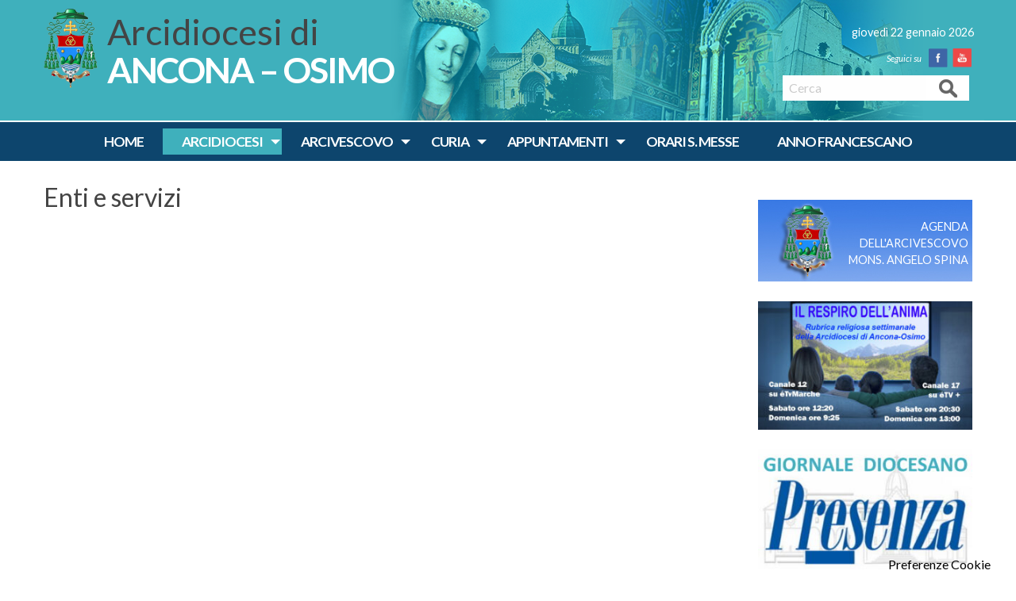

--- FILE ---
content_type: text/html; charset=UTF-8
request_url: http://www.diocesi.ancona.it/arcidiocesi/enti-e-servizi/
body_size: 14181
content:
<!doctype html>
<html class="no-js" lang="it-IT">
	<head>
		<meta charset="UTF-8">
		<meta name="viewport" content="width=device-width, initial-scale=1">
		<link rel="profile" href="http://gmpg.org/xfn/11">
		<link rel="dns-prefetch" href="//fonts.googleapis.com">
		<link rel="dns-prefetch" href="//fonts.gstatic.com">
		<link rel="dns-prefetch" href="//fonts.googleapis.com">
		<link rel="dns-prefetch" href="//maps.googleapis.com">
		<link rel="dns-prefetch" href="//maps.gstatic.com">
		<link rel="dns-prefetch" href="//www.google.com">
		<link rel="dns-prefetch" href="//www.gstatic.com">
		<link rel="dns-prefetch" href="//cdn.jsdelivr.net">
		<link rel="dns-prefetch" href="//apis.google.com">
		<link rel="dns-prefetch" href="https://common-static.glauco.it">		
		<script>(function(d, s, id){
				 var js, fjs = d.getElementsByTagName(s)[0];
				 if (d.getElementById(id)) {return;}
				 js = d.createElement(s); js.id = id;
				 js.src = "//connect.facebook.net/en_US/sdk.js#xfbml=1&version=v2.6";
				 fjs.parentNode.insertBefore(js, fjs);
			   }(document, 'script', 'facebook-jssdk'));</script><meta name='robots' content='index, follow, max-image-preview:large, max-snippet:-1, max-video-preview:-1' />

	<!-- This site is optimized with the Yoast SEO plugin v17.7.1 - https://yoast.com/wordpress/plugins/seo/ -->
	<title>Enti e servizi - Arcidiocesi di Ancona Osimo</title>
	<link rel="canonical" href="https://www.diocesi.ancona.it/arcidiocesi/enti-e-servizi/" />
	<meta property="og:locale" content="it_IT" />
	<meta property="og:type" content="article" />
	<meta property="og:title" content="Enti e servizi - Arcidiocesi di Ancona Osimo" />
	<meta property="og:url" content="https://www.diocesi.ancona.it/arcidiocesi/enti-e-servizi/" />
	<meta property="og:site_name" content="Arcidiocesi di Ancona Osimo" />
	<meta name="twitter:card" content="summary_large_image" />
	<script type="application/ld+json" class="yoast-schema-graph">{"@context":"https://schema.org","@graph":[{"@type":"WebSite","@id":"https://www.diocesi.ancona.it/#website","url":"https://www.diocesi.ancona.it/","name":"Arcidiocesi di Ancona Osimo","description":"ANCONA - OSIMO","potentialAction":[{"@type":"SearchAction","target":{"@type":"EntryPoint","urlTemplate":"https://www.diocesi.ancona.it/?s={search_term_string}"},"query-input":"required name=search_term_string"}],"inLanguage":"it-IT"},{"@type":"WebPage","@id":"https://www.diocesi.ancona.it/arcidiocesi/enti-e-servizi/#webpage","url":"https://www.diocesi.ancona.it/arcidiocesi/enti-e-servizi/","name":"Enti e servizi - Arcidiocesi di Ancona Osimo","isPartOf":{"@id":"https://www.diocesi.ancona.it/#website"},"datePublished":"2014-01-23T14:42:34+00:00","dateModified":"2014-01-23T14:42:34+00:00","breadcrumb":{"@id":"https://www.diocesi.ancona.it/arcidiocesi/enti-e-servizi/#breadcrumb"},"inLanguage":"it-IT","potentialAction":[{"@type":"ReadAction","target":["https://www.diocesi.ancona.it/arcidiocesi/enti-e-servizi/"]}]},{"@type":"BreadcrumbList","@id":"https://www.diocesi.ancona.it/arcidiocesi/enti-e-servizi/#breadcrumb","itemListElement":[{"@type":"ListItem","position":1,"name":"Home","item":"https://www.diocesi.ancona.it/"},{"@type":"ListItem","position":2,"name":"Arcidiocesi","item":"https://www.diocesi.ancona.it/arcidiocesi/"},{"@type":"ListItem","position":3,"name":"Enti e servizi"}]}]}</script>
	<!-- / Yoast SEO plugin. -->


<link rel='dns-prefetch' href='//unpkg.com' />
<link rel='dns-prefetch' href='//api.tiles.mapbox.com' />
<link rel='dns-prefetch' href='//w.sharethis.com' />
<link rel='dns-prefetch' href='//fonts.googleapis.com' />
<link rel='dns-prefetch' href='//maxcdn.bootstrapcdn.com' />
<link rel='dns-prefetch' href='//s.w.org' />
<link rel="alternate" type="application/rss+xml" title="Arcidiocesi di Ancona Osimo &raquo; Feed" href="https://www.diocesi.ancona.it/feed/" />
<link rel="alternate" type="application/rss+xml" title="Arcidiocesi di Ancona Osimo &raquo; Feed dei commenti" href="https://www.diocesi.ancona.it/comments/feed/" />
		<script type="text/javascript">
			window._wpemojiSettings = {"baseUrl":"https:\/\/s.w.org\/images\/core\/emoji\/13.1.0\/72x72\/","ext":".png","svgUrl":"https:\/\/s.w.org\/images\/core\/emoji\/13.1.0\/svg\/","svgExt":".svg","source":{"concatemoji":"http:\/\/www.diocesi.ancona.it\/wp-includes\/js\/wp-emoji-release.min.js"}};
			!function(e,a,t){var n,r,o,i=a.createElement("canvas"),p=i.getContext&&i.getContext("2d");function s(e,t){var a=String.fromCharCode;p.clearRect(0,0,i.width,i.height),p.fillText(a.apply(this,e),0,0);e=i.toDataURL();return p.clearRect(0,0,i.width,i.height),p.fillText(a.apply(this,t),0,0),e===i.toDataURL()}function c(e){var t=a.createElement("script");t.src=e,t.defer=t.type="text/javascript",a.getElementsByTagName("head")[0].appendChild(t)}for(o=Array("flag","emoji"),t.supports={everything:!0,everythingExceptFlag:!0},r=0;r<o.length;r++)t.supports[o[r]]=function(e){if(!p||!p.fillText)return!1;switch(p.textBaseline="top",p.font="600 32px Arial",e){case"flag":return s([127987,65039,8205,9895,65039],[127987,65039,8203,9895,65039])?!1:!s([55356,56826,55356,56819],[55356,56826,8203,55356,56819])&&!s([55356,57332,56128,56423,56128,56418,56128,56421,56128,56430,56128,56423,56128,56447],[55356,57332,8203,56128,56423,8203,56128,56418,8203,56128,56421,8203,56128,56430,8203,56128,56423,8203,56128,56447]);case"emoji":return!s([10084,65039,8205,55357,56613],[10084,65039,8203,55357,56613])}return!1}(o[r]),t.supports.everything=t.supports.everything&&t.supports[o[r]],"flag"!==o[r]&&(t.supports.everythingExceptFlag=t.supports.everythingExceptFlag&&t.supports[o[r]]);t.supports.everythingExceptFlag=t.supports.everythingExceptFlag&&!t.supports.flag,t.DOMReady=!1,t.readyCallback=function(){t.DOMReady=!0},t.supports.everything||(n=function(){t.readyCallback()},a.addEventListener?(a.addEventListener("DOMContentLoaded",n,!1),e.addEventListener("load",n,!1)):(e.attachEvent("onload",n),a.attachEvent("onreadystatechange",function(){"complete"===a.readyState&&t.readyCallback()})),(n=t.source||{}).concatemoji?c(n.concatemoji):n.wpemoji&&n.twemoji&&(c(n.twemoji),c(n.wpemoji)))}(window,document,window._wpemojiSettings);
		</script>
		<style type="text/css">
img.wp-smiley,
img.emoji {
	display: inline !important;
	border: none !important;
	box-shadow: none !important;
	height: 1em !important;
	width: 1em !important;
	margin: 0 .07em !important;
	vertical-align: -0.1em !important;
	background: none !important;
	padding: 0 !important;
}
</style>
	<link rel='stylesheet' id='wpfb-css'  href='//www.diocesi.ancona.it/wp-content/plugins/wp-filebase/wp-filebase.css?t=1655135820' type='text/css' media='all' />
<link rel='stylesheet' id='opensans-css'  href='//fonts.googleapis.com/css?family=Open+Sans%3A300%2C700' type='text/css' media='all' />
<link rel='stylesheet' id='source-sans-css'  href='//fonts.googleapis.com/css?family=Source+Sans+Pro%3A400%2C900' type='text/css' media='all' />
<link rel='stylesheet' id='wp-block-library-css'  href='http://www.diocesi.ancona.it/wp-includes/css/dist/block-library/style.min.css' type='text/css' media='all' />
<link rel='stylesheet' id='seed_localizzation_osm_css-css'  href='https://unpkg.com/leaflet@1.3.4/dist/leaflet.css' type='text/css' media='all' />
<link rel='stylesheet' id='wpba_front_end_styles-css'  href='http://www.diocesi.ancona.it/wp-content/plugins/wp-better-attachments/assets/css/wpba-frontend.css' type='text/css' media='all' />
<link rel='stylesheet' id='iandu-cookieconsent-css'  href='http://www.diocesi.ancona.it/wp-content/plugins/iandu-cookieconsent/public/css/iandu-cookieconsent-public.css' type='text/css' media='all' />
<link rel='stylesheet' id='responsive-lightbox-swipebox-css'  href='http://www.diocesi.ancona.it/wp-content/plugins/responsive-lightbox/assets/swipebox/swipebox.min.css' type='text/css' media='all' />
<link rel='stylesheet' id='wd-noah-plugin-style-css-css'  href='http://www.diocesi.ancona.it/wp-content/plugins/seed-noah-plugin/assets/css/wd-noah-plugin-style.css' type='text/css' media='all' />
<link rel='stylesheet' id='daterangepicker-css-css'  href='http://www.diocesi.ancona.it/wp-content/plugins/seed-noah-plugin/assets/css/daterangepicker.css' type='text/css' media='all' />
<link rel='stylesheet' id='zabuto_calendar_css-css'  href='http://www.diocesi.ancona.it/wp-content/plugins/seed-noah-plugin/tools/calendar/css/seed_noah_calendar.css' type='text/css' media='all' />
<style id='zabuto_calendar_css-inline-css' type='text/css'>

            .wd-class-373{
            background: #eae200;    
            }
            
            .wd-class-376{
            background: #00ccff;    
            }
            
            .wd-class-1318{
            background: #7a33dd;    
            }
            
            .wd-class-1319{
            background: #dd9933;    
            }
            
            .wd-class-1321{
            background: #63c43c;    
            }
            
            .wd-class-1322{
            background: #ea25dd;    
            }
            
            .wd-class-1323{
            background: #aa8727;    
            }
            
            .wd-class-1324{
            background: #0f3c63;    
            }
            
            .wd-class-1325{
            background: #247c3b;    
            }
            
            .wd-class-1326{
            background: #dd3333;    
            }
            
            .wd-class-1327{
            background: #571ab2;    
            }
            
            .wd-class-1328{
            background: #2d914b;    
            }
            
            .wd-class-1329{
            background: #a51a56;    
            }
            
            .wd-class-1330{
            background: #85b538;    
            }
            
            .wd-class-1331{
            background: #7f7f7f;    
            }
            
            .wd-class-1332{
            background: #8e8e8e;    
            }
            
            .wd-class-1333{
            background: #afaa16;    
            }
            
            .wd-class-1334{
            background: #c1862c;    
            }
            
            .wd-class-1337{
            background: #af2424;    
            }
            
            .wd-class-1338{
            background: #931d1d;    
            }
            
            .wd-class-1340{
            background: #968f15;    
            }
            
            .wd-class-1341{
            background: #1948a8;    
            }
            
            .wd-class-1343{
            background: #9e2424;    
            }
            
            .wd-class-1344{
            background: #7dbc3a;    
            }
            
            .wd-class-1345{
            background: #020a7f;    
            }
            
            .wd-class-1346{
            background: #17911d;    
            }
            
            .wd-class-1348{
            background: #ff5151;    
            }
            
            .wd-class-1349{
            background: #3cadc4;    
            }
            
            .wd-class-1350{
            background: #1e73be;    
            }
            
            .wd-class-2177{
            background: #ddb471;    
            }
            
            .wd-class-2647{
            background: #acd68f;    
            }
            
            .wd-class-3108{
            background: #f9ce22;    
            }
            
</style>
<link rel='stylesheet' id='simple-share-buttons-adder-font-awesome-css'  href='//maxcdn.bootstrapcdn.com/font-awesome/4.3.0/css/font-awesome.min.css' type='text/css' media='all' />
<link rel='stylesheet' id='parent-styles-css'  href='http://www.diocesi.ancona.it/wp-content/themes/wp-forge/style.css' type='text/css' media='all' />
<link rel='stylesheet' id='child-styles-css'  href='http://www.diocesi.ancona.it/wp-content/themes/wp-starter-so/style.css' type='text/css' media='all' />
<link rel='stylesheet' id='fonts-css'  href='http://www.diocesi.ancona.it/wp-content/themes/wp-forge/fonts/fonts.css' type='text/css' media='all' />
<link rel='stylesheet' id='foundation-css'  href='http://www.diocesi.ancona.it/wp-content/themes/wp-forge/css/foundation.css' type='text/css' media='all' />
<link rel='stylesheet' id='motion_ui-css'  href='http://www.diocesi.ancona.it/wp-content/themes/wp-forge/css/motion-ui.css' type='text/css' media='all' />
<link rel='stylesheet' id='wpforge-css'  href='http://www.diocesi.ancona.it/wp-content/themes/wp-starter-so/style.css' type='text/css' media='all' />
<link rel='stylesheet' id='customizer-css'  href='http://www.diocesi.ancona.it/wp-content/themes/wp-forge/css/customizer.css' type='text/css' media='all' />
<script type='text/javascript' src='http://www.diocesi.ancona.it/wp-includes/js/jquery/jquery.min.js' id='jquery-core-js'></script>
<script type='text/javascript' src='https://unpkg.com/leaflet@1.3.4/dist/leaflet.js' id='seed_localizzation_osm_js-js'></script>
<script type='text/javascript' src='https://api.tiles.mapbox.com/mapbox.js/plugins/leaflet-omnivore/v0.3.1/leaflet-omnivore.min.js' id='seed_localizzation_omnivore_js-js'></script>
<script type='text/javascript' src='http://www.diocesi.ancona.it/wp-content/plugins/responsive-lightbox/assets/swipebox/jquery.swipebox.min.js' id='responsive-lightbox-swipebox-js'></script>
<script type='text/javascript' src='http://www.diocesi.ancona.it/wp-includes/js/underscore.min.js' id='underscore-js'></script>
<script type='text/javascript' src='http://www.diocesi.ancona.it/wp-content/plugins/responsive-lightbox/assets/infinitescroll/infinite-scroll.pkgd.min.js' id='responsive-lightbox-infinite-scroll-js'></script>
<script type='text/javascript' id='responsive-lightbox-js-extra'>
/* <![CDATA[ */
var rlArgs = {"script":"swipebox","selector":"lightbox","customEvents":"","activeGalleries":"1","animation":"1","hideCloseButtonOnMobile":"0","removeBarsOnMobile":"0","hideBars":"1","hideBarsDelay":"5000","videoMaxWidth":"1080","useSVG":"1","loopAtEnd":"0","woocommerce_gallery":"0","ajaxurl":"https:\/\/www.diocesi.ancona.it\/wp-admin\/admin-ajax.php","nonce":"83c209bbbc"};
/* ]]> */
</script>
<script type='text/javascript' src='http://www.diocesi.ancona.it/wp-content/plugins/responsive-lightbox/js/front.js' id='responsive-lightbox-js'></script>
<script type='text/javascript' src='http://www.diocesi.ancona.it/wp-content/plugins/seed-noah-plugin/assets/js/moment.min.js' id='moment-js-js'></script>
<script type='text/javascript' src='http://www.diocesi.ancona.it/wp-content/plugins/seed-noah-plugin/assets/js/daterangepicker.js' id='daterangepicker-js-js'></script>
<script id='st_insights_js' type='text/javascript' src='http://w.sharethis.com/button/st_insights.js?publisher=4d48b7c5-0ae3-43d4-bfbe-3ff8c17a8ae6&#038;product=simpleshare' id='ssba-sharethis-js'></script>
<script type='text/javascript' src='http://www.diocesi.ancona.it/wp-content/themes/wp-starter-so/wp-advanced-search/js/scripts.js' id='wpas-scripts-js'></script>
<!-- OG: 2.9.4 -->
<meta property="og:description" content="Enti e servizi" /><meta property="og:type" content="article" /><meta property="og:locale" content="it_IT" /><meta property="og:site_name" content="Arcidiocesi di Ancona Osimo" /><meta property="og:title" content="Enti e servizi" /><meta property="og:url" content="https://www.diocesi.ancona.it/arcidiocesi/enti-e-servizi/" /><meta property="og:updated_time" content="2014-01-23T15:42:34+01:00" /><meta property="article:published_time" content="2014-01-23T14:42:34+00:00" /><meta property="article:modified_time" content="2014-01-23T14:42:34+00:00" /><meta property="article:author" content="https://www.diocesi.ancona.it/author/admindiocesi/" /><meta property="twitter:partner" content="ogwp" /><meta property="twitter:card" content="summary" /><meta property="twitter:title" content="Enti e servizi" /><meta property="twitter:description" content="Enti e servizi" /><meta property="twitter:url" content="https://www.diocesi.ancona.it/arcidiocesi/enti-e-servizi/" /><meta itemprop="name" content="Enti e servizi" /><meta itemprop="headline" content="Enti e servizi" /><meta itemprop="description" content="Enti e servizi" /><meta itemprop="datePublished" content="2014-01-23" /><meta itemprop="dateModified" content="2014-01-23T14:42:34+00:00" /><meta itemprop="author" content="admindiocesi" /><meta property="profile:username" content="admindiocesi" /><!-- /OG -->
<link rel="https://api.w.org/" href="https://www.diocesi.ancona.it/wp-json/" /><link rel="alternate" type="application/json" href="https://www.diocesi.ancona.it/wp-json/wp/v2/pages/232" /><link rel="EditURI" type="application/rsd+xml" title="RSD" href="https://www.diocesi.ancona.it/xmlrpc.php?rsd" />
<link rel="wlwmanifest" type="application/wlwmanifest+xml" href="http://www.diocesi.ancona.it/wp-includes/wlwmanifest.xml" /> 

<link rel='shortlink' href='https://www.diocesi.ancona.it/?p=232' />
<link rel="alternate" type="application/json+oembed" href="https://www.diocesi.ancona.it/wp-json/oembed/1.0/embed?url=https%3A%2F%2Fwww.diocesi.ancona.it%2Farcidiocesi%2Fenti-e-servizi%2F" />
<link rel="alternate" type="text/xml+oembed" href="https://www.diocesi.ancona.it/wp-json/oembed/1.0/embed?url=https%3A%2F%2Fwww.diocesi.ancona.it%2Farcidiocesi%2Fenti-e-servizi%2F&#038;format=xml" />

		<!-- GA Google Analytics @ https://m0n.co/ga -->
		<script>
			(function(i,s,o,g,r,a,m){i['GoogleAnalyticsObject']=r;i[r]=i[r]||function(){
			(i[r].q=i[r].q||[]).push(arguments)},i[r].l=1*new Date();a=s.createElement(o),
			m=s.getElementsByTagName(o)[0];a.async=1;a.src=g;m.parentNode.insertBefore(a,m)
			})(window,document,'script','https://www.google-analytics.com/analytics.js','ga');
			ga('create', 'UA-175979580-1', 'auto');
			ga('set', 'anonymizeIp', true);
			ga('send', 'pageview');
		</script>

	        <script type="text/javascript">
            (function () {
                window.lsow_fs = {can_use_premium_code: false};
            })();
        </script>
        <script>
	function expand(param) {
		param.style.display = (param.style.display == "none") ? "block" : "none";
	}
	function read_toggle(id, more, less) {
		el = document.getElementById("readlink" + id);
		el.innerHTML = (el.innerHTML == more) ? less : more;
		expand(document.getElementById("read" + id));
	}
	</script>            <style type="text/css"></style><!-- Google Tag Manager -->
<script>(function(w,d,s,l,i){w[l]=w[l]||[];w[l].push({'gtm.start':
new Date().getTime(),event:'gtm.js'});var f=d.getElementsByTagName(s)[0],
j=d.createElement(s),dl=l!='dataLayer'?'&l='+l:'';j.async=true;j.src=
'https://www.googletagmanager.com/gtm.js?id='+i+dl;f.parentNode.insertBefore(j,f);
})(window,document,'script','dataLayer','GTM-NB96ZNW3');</script>
<!-- End Google Tag Manager -->
<style type="text/css" id="wpforge-customizer-css-patch">.site-title, p.site-title{font-size:2.8rem;}</style><style type="text/css" id="wpforge-custom-header-css"></style>
	<style type="text/css" id="custom-background-css">
body.custom-background { background-color: #ffffff; }
</style>
	<style type="text/css">

*[id^='readlink'] {
 font-weight: normal;
 color: #ffffff;
 background: #0d456d;
 padding: 5px;
 border-bottom: 1px solid #000000;
 -webkit-box-shadow: none !important;
 box-shadow: none !important;
 -webkit-transition: none !important;
}

*[id^='readlink']:hover {
 font-weight: normal;
 color: #ffffff;
 padding: 5px;
 border-bottom: 1px solid #000000;
}

*[id^='readlink']:focus {
 outline: none;
 color: #ffffff;
}

</style>
<style type="text/css" id="wpforge-customizer-css">.site-title{font-size:2.8rem;}h1.site-title a{color:#ffffff;}h1.site-title a:hover{color:#0d456d;}.site-description{color:#ffffff;}.site-description{font-size:2.8rem;}.contain-to-grid .top-bar,.top-bar,.top-bar ul,.top-bar ul li,.contain-to-grid,.top-bar.title-bar,.title-bar{background-color:#0d456d;}.top-bar{font-size:1.2rem;}.top-bar-right .menu > li.name:hover,.top-bar .menu > li:not(.menu-text) > a:hover,.top-bar .menu > .active:hover{background-color:#3fb0bc;}.is-dropdown-submenu{border:1px solid #0d456d;}.top-bar .menu .current-menu-parent, .top-bar .menu .current-page-parent, .top-bar .menu .current-page-ancestor, .top-bar .menu .current_page_item{background-color:#3fb0bc;}span.categories-links a{color:#0d456d;}span.categories-links a:hover{color:#3fb0bc;}.entry-meta-header a{color:#0d456d;}.entry-meta-header a:hover{color:#3fb0bc;}span.tags-links a{color:#0d456d;}span.tags-links a:hover{color:#3fb0bc;}h2.entry-title-post{font-size:2rem;}.entry-content-post a{color:#0d456d;}.entry-content-post a:hover{color:#3fb0bc;}h1.entry-title-page{font-size:2rem;}.entry-content-page a{color:#0d456d;}.entry-content-page a:hover{color:#3fb0bc;}#secondary-sidebar{background-color:#3fb0bc;}#secondary-sidebar .widget-title{color:#ffffff;}#secondary-sidebar p,#secondary-sidebar li,#secondary-sidebar .widget.widget_text{color:#000000;}#secondary-sidebar a{color:#ffffff;}footer[role="contentinfo"]{background-color:#ffffff;}footer[role="contentinfo"] p,footer[role="contentinfo"] a{font-size:0.7rem;}</style>
	</head>
	<body itemtype='http://schema.org/WebPage' itemscope='itemscope' class="page-template-default page page-id-232 page-parent page-child parent-pageid-17969 custom-background wp-custom-logo has-site-title has-site-tagline has-header-info full-width front-page">

		<div id="wptime-plugin-preloader"></div>
		<script>
            jQuery(window).on( "load", function () {
                jQuery('#wptime-plugin-preloader').delay(250).fadeOut("slow");
                setTimeout(wptime_plugin_remove_preloader, 2000);
                function wptime_plugin_remove_preloader() {
                    jQuery('#wptime-plugin-preloader').remove();
                }
            });
		</script>
		<noscript>
		<style type="text/css">
			#wptime-plugin-preloader{
				display:none !important;
			}
		</style>
		</noscript>



		<a class="skip-link screen-reader-text" href="#content">Skip to content</a>
											<div class="header_container">		
							<div class="row grid-x menu_social_pre_header_saint">


		<div class="data left small-12 medium-6 large-6 cell columns">
			giovedì 22 gennaio 2026					</div>

		<div class="social_wrap small-4 medium-3 large-3 cell columns">
			<nav id="social-navigation" class="social-navigation" role="navigation">
				<div class="menu-social-menu-container"><ul id="menu-social-menu" class="menu"><li id="menu-item-10" class="facebook menu-item menu-item-type-custom menu-item-object-custom menu-item-10"><a href="https://www.facebook.com/diocesiancona"><span class="screen-reader-text">Facebook</span></a></li>
<li id="menu-item-13" class="youtube menu-item menu-item-type-custom menu-item-object-custom menu-item-13"><a href="https://www.youtube.com/channel/UCGItHSuVX__T2rJzAsoD6sQ"><span class="screen-reader-text">Youtube</span></a></li>
</ul></div>			</nav>
		</div>

		<div class="mdr small-8 medium-3 large-3 cell columns">
			<form role="search" method="get" id="searchform" action="https://www.diocesi.ancona.it/">
	<div class="grid-x row collapse">
		<div class="small-9 medium-9 large-9 cell columns">
			<input type="text" value="" name="s" id="s" placeholder="Cerca">
		</div><!-- end columns -->
		<div class="small-3 medium-3 large-3 cell columns">
			<button type="submit" id="searchsubmit" class="button">Cerca</button>
		</div><!-- end columns -->
	</div><!-- end .row -->
</form>
		</div>


	</div>
						
			<header id="header" itemtype="http://schema.org/WPHeader" itemscope="itemscope" class="header_wrap row grid-container" role="banner">
								<div class="grid-x grid-padding-x">
					<div class="site-header small-12 medium-12 large-12 cell columns">






						


													<div class="header-logo">
								<a href="https://www.diocesi.ancona.it/" class="custom-logo-link" rel="home"><img width="68" height="100" src="https://www.diocesi.ancona.it/wp-content/uploads/sites/2/2019/10/logonew.png" class="custom-logo" alt="Arcidiocesi di Ancona Osimo" /></a>							</div><!-- .header-logo -->
													











						<div class="header-info">
															<p class="site-title"><a href="https://www.diocesi.ancona.it/" rel="home">Arcidiocesi di Ancona Osimo</a></p>
															<p class="site-description">ANCONA &#8211; OSIMO</p>
													</div><!-- /.header-info -->
					</div><!-- .site-header -->
				</div><!-- .grid-x .grid-margin-x -->
				
			</header><!-- #header -->
		</div><!-- end .header_container -->
											<div itemtype="http://schema.org/SiteNavigationElement" itemscope="itemscope" class="nav_container">
   
            <div class="nav_wrap grid-container">
              <div class="title-bar" data-responsive-toggle="main-menu" data-hide-for="medium">
          <button class="menu-icon" type="button" data-toggle="main-menu"></button>
          <div class="title-bar-title">Menu</div>
        </div><!-- end title-bar -->
        <div class="top-bar" id="main-menu">
          <div class="top-bar-left">
            <ul class="menu vertical medium-horizontal" data-responsive-menu="accordion medium-dropdown" data-submenu-toggle="true" data-close-on-click-inside="false"><li id="menu-item-18" class="menu-item menu-item-type-post_type menu-item-object-page menu-item-home menu-item-18"><a href="https://www.diocesi.ancona.it/">HOME</a></li>
<li id="menu-item-19" class="menu-item menu-item-type-custom menu-item-object-custom current-menu-ancestor current-menu-parent menu-item-has-children menu-item-19"><a href="#">ARCIDIOCESI</a>
<ul class="menu medium-horizontal nested">
	<li id="menu-item-1569568292" class="menu-item menu-item-type-post_type menu-item-object-page menu-item-1569568292"><a href="https://www.diocesi.ancona.it/arcidiocesi/cenni-storici/">Cenni storici</a></li>
	<li id="menu-item-1569568291" class="menu-item menu-item-type-post_type menu-item-object-page menu-item-1569568291"><a href="https://www.diocesi.ancona.it/arcidiocesi/territorio/">Territorio</a></li>
	<li id="menu-item-1569568290" class="menu-item menu-item-type-post_type menu-item-object-page menu-item-1569568290"><a href="https://www.diocesi.ancona.it/arcidiocesi/parrocchie/">Parrocchie</a></li>
	<li id="menu-item-1569568289" class="menu-item menu-item-type-custom menu-item-object-custom menu-item-has-children menu-item-1569568289"><a href="#">Clero e Vita consacrata</a>
	<ul class="menu medium-horizontal nested">
		<li id="menu-item-271" class="menu-item menu-item-type-custom menu-item-object-custom menu-item-271"><a href="/wd-annuario-persone/?wd-tipo-persone=presbitero-religioso,presbitero-diocesano,presbitero-dioc-in-serv-in-altra-diocesi,presbitero-di-altra-diocesi-in-serv-in-diocesi&#038;orderby=cognome&#038;order=ASC">Sacerdoti</a></li>
		<li id="menu-item-1569598934" class="menu-item menu-item-type-custom menu-item-object-custom menu-item-1569598934"><a href="https://www.diocesi.ancona.it/?post_type=wd-annuario-persone&#038;s=&#038;wd-tipo-persone=diacono-permanente">Diaconi permanenti</a></li>
		<li id="menu-item-1569568293" class="menu-item menu-item-type-post_type menu-item-object-page menu-item-1569568293"><a href="https://www.diocesi.ancona.it/arcidiocesi/clero-e-vita-consacrata/comunita-religiose-femminili/">Comunità religiose femminili</a></li>
		<li id="menu-item-1569568294" class="menu-item menu-item-type-post_type menu-item-object-page menu-item-1569568294"><a href="https://www.diocesi.ancona.it/arcidiocesi/clero-e-vita-consacrata/comunita-religiose-maschili/">Comunità religiose maschili</a></li>
	</ul>
</li>
	<li id="menu-item-1569568962" class="menu-item menu-item-type-post_type menu-item-object-page menu-item-1569568962"><a href="https://www.diocesi.ancona.it/arcidiocesi/associazioni-e-movimenti/">Associazioni e movimenti</a></li>
	<li id="menu-item-1569568963" class="menu-item menu-item-type-post_type menu-item-object-page menu-item-has-children menu-item-1569568963"><a href="https://www.diocesi.ancona.it/arcidiocesi/servizi-pastorali/">Servizi pastorali</a>
	<ul class="menu medium-horizontal nested">
		<li id="menu-item-1569568964" class="menu-item menu-item-type-post_type menu-item-object-page menu-item-1569568964"><a href="https://www.diocesi.ancona.it/arcidiocesi/servizi-pastorali/strutture-pastorali/">Strutture pastorali</a></li>
		<li id="menu-item-1569568965" class="menu-item menu-item-type-post_type menu-item-object-page menu-item-1569568965"><a href="https://www.diocesi.ancona.it/arcidiocesi/servizi-pastorali/studiare-teologia/">Studiare Teologia</a></li>
		<li id="menu-item-1569568966" class="menu-item menu-item-type-post_type menu-item-object-page menu-item-1569568966"><a href="https://www.diocesi.ancona.it/arcidiocesi/servizi-pastorali/pensionati-universitari/">Pensionati universitari</a></li>
		<li id="menu-item-1569568967" class="menu-item menu-item-type-post_type menu-item-object-page menu-item-1569568967"><a href="https://www.diocesi.ancona.it/arcidiocesi/servizi-pastorali/cappellanie-dellospedale/">Cappellani degli ospedali</a></li>
		<li id="menu-item-1569568968" class="menu-item menu-item-type-post_type menu-item-object-page menu-item-1569568968"><a href="https://www.diocesi.ancona.it/arcidiocesi/servizi-pastorali/sostentamento-del-clero/">Sostentamento del Clero</a></li>
	</ul>
</li>
	<li id="menu-item-1569584241" class="menu-item menu-item-type-custom menu-item-object-custom menu-item-has-children menu-item-1569584241"><a href="#">Servizi sociali e caritativi</a>
	<ul class="menu medium-horizontal nested">
		<li id="menu-item-1569568971" class="menu-item menu-item-type-post_type menu-item-object-page menu-item-1569568971"><a href="https://www.diocesi.ancona.it/arcidiocesi/accoglienza/">Accoglienza</a></li>
		<li id="menu-item-1569584239" class="menu-item menu-item-type-custom menu-item-object-custom menu-item-1569584239"><a href="https://caritas.diocesi.ancona.it">Caritas diocesana</a></li>
		<li id="menu-item-1569568974" class="menu-item menu-item-type-post_type menu-item-object-page menu-item-1569568974"><a href="https://www.diocesi.ancona.it/arcidiocesi/centri-di-ascolto/">Centri di ascolto</a></li>
		<li id="menu-item-1569568973" class="menu-item menu-item-type-post_type menu-item-object-page menu-item-1569568973"><a href="https://www.diocesi.ancona.it/arcidiocesi/consultorio-e-problemi-familiari/">Consultorio e problemi familiari</a></li>
		<li id="menu-item-1569568975" class="menu-item menu-item-type-post_type menu-item-object-page menu-item-1569568975"><a href="https://www.diocesi.ancona.it/arcidiocesi/dipendenze/">Dipendenze</a></li>
		<li id="menu-item-1569568976" class="menu-item menu-item-type-post_type menu-item-object-page menu-item-1569568976"><a href="https://www.diocesi.ancona.it/arcidiocesi/giustizia-e-detenzione/">Giustizia e detenzione</a></li>
		<li id="menu-item-1569568977" class="menu-item menu-item-type-post_type menu-item-object-page menu-item-1569568977"><a href="https://www.diocesi.ancona.it/arcidiocesi/handicap-e-disabilita/">Handicap e disabilità</a></li>
		<li id="menu-item-1569568978" class="menu-item menu-item-type-post_type menu-item-object-page menu-item-1569568978"><a href="https://www.diocesi.ancona.it/arcidiocesi/istruzione/">Istruzione</a></li>
		<li id="menu-item-1569568980" class="menu-item menu-item-type-post_type menu-item-object-page menu-item-1569568980"><a href="https://www.diocesi.ancona.it/arcidiocesi/salute/">Salute</a></li>
		<li id="menu-item-1569568981" class="menu-item menu-item-type-post_type menu-item-object-page menu-item-1569568981"><a href="https://www.diocesi.ancona.it/arcidiocesi/altre-problematiche/">Altre problematiche</a></li>
	</ul>
</li>
	<li id="menu-item-1569568982" class="menu-item menu-item-type-post_type menu-item-object-page current-menu-item page_item page-item-232 current_page_item menu-item-has-children menu-item-1569568982"><a href="https://www.diocesi.ancona.it/arcidiocesi/enti-e-servizi/" aria-current="page">Enti e servizi</a>
	<ul class="menu medium-horizontal nested">
		<li id="menu-item-1569568983" class="menu-item menu-item-type-post_type menu-item-object-page menu-item-1569568983"><a href="https://www.diocesi.ancona.it/arcidiocesi/enti-e-servizi/organi-di-informazione/">Organi di informazione</a></li>
		<li id="menu-item-1569568984" class="menu-item menu-item-type-post_type menu-item-object-page menu-item-1569568984"><a href="https://www.diocesi.ancona.it/arcidiocesi/enti-e-servizi/musei/">Musei</a></li>
		<li id="menu-item-1569568985" class="menu-item menu-item-type-post_type menu-item-object-page menu-item-1569568985"><a href="https://www.diocesi.ancona.it/arcidiocesi/enti-e-servizi/librerie/">Librerie</a></li>
		<li id="menu-item-1569568986" class="menu-item menu-item-type-post_type menu-item-object-page menu-item-1569568986"><a href="https://www.diocesi.ancona.it/arcidiocesi/enti-e-servizi/cinema/">Cinema</a></li>
	</ul>
</li>
	<li id="menu-item-1569568987" class="menu-item menu-item-type-post_type menu-item-object-page menu-item-1569568987"><a href="https://www.diocesi.ancona.it/arcidiocesi/scuola-diocesana-di-teologia/">Scuola Diocesana di Teologia</a></li>
	<li id="menu-item-1569590033" class="menu-item menu-item-type-post_type menu-item-object-page menu-item-1569590033"><a href="https://www.diocesi.ancona.it/arcidiocesi/agende-e-annuari/">Agende e annuari</a></li>
	<li id="menu-item-1569579383" class="menu-item menu-item-type-post_type menu-item-object-page menu-item-1569579383"><a href="https://www.diocesi.ancona.it/arcidiocesi/bollettini-diocesani/">Bollettini diocesani</a></li>
</ul>
</li>
<li id="menu-item-20" class="menu-item menu-item-type-custom menu-item-object-custom menu-item-has-children menu-item-20"><a href="#">ARCIVESCOVO</a>
<ul class="menu medium-horizontal nested">
	<li id="menu-item-1569568988" class="menu-item menu-item-type-post_type menu-item-object-page menu-item-1569568988"><a href="https://www.diocesi.ancona.it/arcivescovo/biografia/">Mons. Angelo Spina</a></li>
	<li id="menu-item-1569568989" class="menu-item menu-item-type-post_type menu-item-object-page menu-item-1569568989"><a href="https://www.diocesi.ancona.it/arcivescovo/documenti-arcivescovo/">Documenti dell’Arcivescovo</a></li>
	<li id="menu-item-1569568990" class="menu-item menu-item-type-post_type menu-item-object-page menu-item-1569568990"><a href="https://www.diocesi.ancona.it/arcivescovo/agenda-pastorale/">Agenda dell’Arcivescovo</a></li>
	<li id="menu-item-1569568991" class="menu-item menu-item-type-post_type menu-item-object-page menu-item-1569568991"><a href="https://www.diocesi.ancona.it/arcivescovo/cronotassi-dei-vescovi/">Cronotassi dei vescovi</a></li>
</ul>
</li>
<li id="menu-item-21" class="menu-item menu-item-type-custom menu-item-object-custom menu-item-has-children menu-item-21"><a href="#">CURIA</a>
<ul class="menu medium-horizontal nested">
	<li id="menu-item-1569569006" class="menu-item menu-item-type-post_type menu-item-object-page menu-item-1569569006"><a href="https://www.diocesi.ancona.it/curia/organi-collegiali/recapiti/">Sedi e recapiti</a></li>
	<li id="menu-item-1569569007" class="menu-item menu-item-type-post_type menu-item-object-page menu-item-has-children menu-item-1569569007"><a href="https://www.diocesi.ancona.it/curia/uffici-amministrativi/">Uffici amministrativi</a>
	<ul class="menu medium-horizontal nested">
		<li id="menu-item-1569569008" class="menu-item menu-item-type-post_type menu-item-object-page menu-item-1569569008"><a href="https://www.diocesi.ancona.it/curia/uffici-amministrativi/cancelleria/">Cancelleria</a></li>
		<li id="menu-item-1569569009" class="menu-item menu-item-type-post_type menu-item-object-page menu-item-1569569009"><a href="https://www.diocesi.ancona.it/curia/uffici-amministrativi/matrimoni/">Matrimoni</a></li>
		<li id="menu-item-1569598364" class="menu-item menu-item-type-post_type menu-item-object-page menu-item-1569598364"><a href="https://www.diocesi.ancona.it/curia/uffici-amministrativi/tribunale-ecclesiastico-diocesano/">Tribunale Ecclesiastico Diocesano</a></li>
		<li id="menu-item-1569572482" class="menu-item menu-item-type-custom menu-item-object-custom menu-item-1569572482"><a href="https://economato.diocesi.ancona.it">Economato</a></li>
	</ul>
</li>
	<li id="menu-item-1569569035" class="menu-item menu-item-type-custom menu-item-object-custom menu-item-has-children menu-item-1569569035"><a href="#">Uffici Pastorali</a>
	<ul class="menu medium-horizontal nested">
		<li id="menu-item-1569569084" class="menu-item menu-item-type-custom menu-item-object-custom menu-item-1569569084"><a href="https://catechesi.diocesi.ancona.it">Annuncio e Catechesi</a></li>
		<li id="menu-item-1569569036" class="menu-item menu-item-type-custom menu-item-object-custom menu-item-1569569036"><a href="https://beniculturali.diocesi.ancona.it">Beni culturali</a></li>
		<li id="menu-item-1569569083" class="menu-item menu-item-type-custom menu-item-object-custom menu-item-1569569083"><a href="https://caritas.diocesi.ancona.it">Caritas</a></li>
		<li id="menu-item-1569569272" class="menu-item menu-item-type-custom menu-item-object-custom menu-item-1569569272"><a href="https://comunicazionisociali.diocesi.ancona.it">Comunicazioni Sociali</a></li>
		<li id="menu-item-1569569091" class="menu-item menu-item-type-custom menu-item-object-custom menu-item-1569569091"><a href="https://cultura.diocesi.ancona.it">Cultura</a></li>
		<li id="menu-item-1569569085" class="menu-item menu-item-type-custom menu-item-object-custom menu-item-1569569085"><a href="https://ecumenismo.diocesi.ancona.it">Ecumenismo e Dialogo</a></li>
		<li id="menu-item-1569569087" class="menu-item menu-item-type-custom menu-item-object-custom menu-item-1569569087"><a href="https://famiglia.diocesi.ancona.it">Famiglia</a></li>
		<li id="menu-item-1569569088" class="menu-item menu-item-type-custom menu-item-object-custom menu-item-1569569088"><a href="https://giovani.diocesi.ancona.it">Giovani</a></li>
		<li id="menu-item-1569569094" class="menu-item menu-item-type-custom menu-item-object-custom menu-item-1569569094"><a href="https://lavoro.diocesi.ancona.it">Lavoro</a></li>
		<li id="menu-item-1569569092" class="menu-item menu-item-type-custom menu-item-object-custom menu-item-1569569092"><a href="https://liturgia.diocesi.ancona.it">Liturgia e Ministeri Istituiti</a></li>
		<li id="menu-item-1569569326" class="menu-item menu-item-type-custom menu-item-object-custom menu-item-1569569326"><a href="https://www.diocesi.ancona.it/curia/uffici-pastorali/mare/">Apostolato del Mare</a></li>
		<li id="menu-item-1569569320" class="menu-item menu-item-type-custom menu-item-object-custom menu-item-1569569320"><a href="https://www.diocesi.ancona.it/curia/uffici-pastorali/migrantes/">Migrantes</a></li>
		<li id="menu-item-1569569089" class="menu-item menu-item-type-custom menu-item-object-custom menu-item-1569569089"><a href="https://missioni.diocesi.ancona.it">Missioni</a></li>
		<li id="menu-item-1569569099" class="menu-item menu-item-type-custom menu-item-object-custom menu-item-1569569099"><a href="#">Pellegrinaggi</a></li>
		<li id="menu-item-1569569295" class="menu-item menu-item-type-custom menu-item-object-custom menu-item-1569569295"><a href="https://www.diocesi.ancona.it/curia/uffici-pastorali/lavoro/">Problemi Sociali e Lavoro</a></li>
		<li id="menu-item-1569569303" class="menu-item menu-item-type-custom menu-item-object-custom menu-item-1569569303"><a href="https://salute.diocesi.ancona.it/">Salute</a></li>
		<li id="menu-item-1569569090" class="menu-item menu-item-type-custom menu-item-object-custom menu-item-1569569090"><a href="https://scuola.diocesi.ancona.it">Scuola e Irc</a></li>
		<li id="menu-item-1569569098" class="menu-item menu-item-type-custom menu-item-object-custom menu-item-1569569098"><a href="https://www.diocesi.ancona.it/curia/uffici-pastorali/universita/">Universita</a></li>
		<li id="menu-item-1569569332" class="menu-item menu-item-type-custom menu-item-object-custom menu-item-1569569332"><a href="https://www.diocesi.ancona.it/curia/uffici-pastorali/vocazioni/">Vocazioni</a></li>
	</ul>
</li>
	<li id="menu-item-1569569011" class="menu-item menu-item-type-post_type menu-item-object-page menu-item-has-children menu-item-1569569011"><a href="https://www.diocesi.ancona.it/curia/organi-collegiali/">Organi collegiali</a>
	<ul class="menu medium-horizontal nested">
		<li id="menu-item-1569569012" class="menu-item menu-item-type-post_type menu-item-object-page menu-item-1569569012"><a href="https://www.diocesi.ancona.it/curia/organi-collegiali/collegio-dei-consultori/">Collegio dei Consultori</a></li>
		<li id="menu-item-1569569014" class="menu-item menu-item-type-post_type menu-item-object-page menu-item-1569569014"><a href="https://www.diocesi.ancona.it/curia/organi-collegiali/consiglio_presbiterale_diocesano/">Consiglio Presbiterale Diocesano</a></li>
		<li id="menu-item-1569598355" class="menu-item menu-item-type-post_type menu-item-object-page menu-item-1569598355"><a href="https://www.diocesi.ancona.it/curia/organi-collegiali/commissione-rimozione-o-trasferimento-parroci-cjc-n-1742/">Commissione rimozione o trasferimento parroci (CJC N.1742)</a></li>
		<li id="menu-item-1569569013" class="menu-item menu-item-type-post_type menu-item-object-page menu-item-1569569013"><a href="https://www.diocesi.ancona.it/curia/organi-collegiali/consiglio_pastorale_diocesano/">Consiglio Pastorale Diocesano</a></li>
		<li id="menu-item-1569569016" class="menu-item menu-item-type-post_type menu-item-object-page menu-item-1569569016"><a href="https://www.diocesi.ancona.it/curia/organi-collegiali/consiglio_affari_economici/">Consiglio per gli Affari Economici</a></li>
		<li id="menu-item-1569569015" class="menu-item menu-item-type-post_type menu-item-object-page menu-item-1569569015"><a href="https://www.diocesi.ancona.it/curia/organi-collegiali/consulta_aggregazioni_laicali/">Consulta delle Aggregazioni laicali</a></li>
		<li id="menu-item-1569569017" class="menu-item menu-item-type-post_type menu-item-object-page menu-item-1569569017"><a href="https://www.diocesi.ancona.it/curia/organi-collegiali/capitolo_metropolitano_san_ciriaco/">Capitolo Metropolitano di San Ciriaco</a></li>
	</ul>
</li>
	<li id="menu-item-1569569019" class="menu-item menu-item-type-post_type menu-item-object-page menu-item-1569569019"><a href="https://www.diocesi.ancona.it/curia/uffici-amministrativi/archivi_diocesani/">Archivi diocesani</a></li>
	<li id="menu-item-1569569021" class="menu-item menu-item-type-post_type menu-item-object-page menu-item-1569569021"><a href="https://www.diocesi.ancona.it/curia/uffici-amministrativi/biblioteca-2/">Biblioteca</a></li>
	<li id="menu-item-1569569020" class="menu-item menu-item-type-post_type menu-item-object-page menu-item-1569569020"><a href="https://www.diocesi.ancona.it/arcidiocesi/enti-e-servizi/musei/">Musei</a></li>
</ul>
</li>
<li id="menu-item-22" class="menu-item menu-item-type-custom menu-item-object-custom menu-item-has-children menu-item-22"><a href="#">APPUNTAMENTI</a>
<ul class="menu medium-horizontal nested">
	<li id="menu-item-1569569029" class="menu-item menu-item-type-custom menu-item-object-custom menu-item-1569569029"><a href="/wd-appuntamenti/">Calendario</a></li>
	<li id="menu-item-1569569030" class="menu-item menu-item-type-taxonomy menu-item-object-category menu-item-1569569030"><a href="https://www.diocesi.ancona.it/category/iniziative2019/">Iniziative</a></li>
</ul>
</li>
<li id="menu-item-1569569100" class="menu-item menu-item-type-post_type menu-item-object-page menu-item-1569569100"><a href="https://www.diocesi.ancona.it/orari-s-messe/">ORARI S. MESSE</a></li>
<li id="menu-item-1569569102" class="menu-item menu-item-type-post_type menu-item-object-page menu-item-1569569102"><a href="https://www.diocesi.ancona.it/anno-francescano/">ANNO FRANCESCANO</a></li>
</ul>          </div><!-- second end top-bar -->
        </div><!-- end top-bar -->
      </div><!-- .row -->
  
  
  
  </div><!-- end .nav_container -->  							

		<div class="content_container">
			<section class="content_wrap grid-container row" role="document"><div class="grid-x grid-padding-x">	<div id="content" class="small-12 large-9 cell columns" role="main">
					<article id="post-232" class="post-232 page type-page status-publish hentry" itemtype='http://schema.org/CreativeWork' itemscope='itemscope'>
		<header class="entry-header">
			<h1 class="entry-title-page" itemprop="headline">Enti e servizi</h1>							<a href="https://www.diocesi.ancona.it/arcidiocesi/enti-e-servizi/" title="Enti e servizi"></a>						
		</header>
		<div class="entry-content-page">
			<div style="clear:both;"></div>					</div><!-- .entry-content -->	
		<footer class="entry-meta">
					</footer><!-- .entry-meta -->
	</article><!-- #post -->
<!SEED-LOCALIZZATION-MAP>	
			
</div><!-- #content -->

			<div id="secondary" itemtype="http://schema.org/WPSideBar" itemscope="itemscope" class="small-12 large-3 cell columns widget-area" role="complementary">
			<aside id="custom_html-3" class="widget_text widget widget_custom_html"><div class="textwidget custom-html-widget"><script src='https://widgets.chiesacattolica.it/widget-almanacco-v2/widget.php?mods=402657&font=8' async></script></div></aside><aside id="custom_html-4" class="widget_text widget widget_custom_html"><div class="textwidget custom-html-widget"><div class="sfondo-vescovo">
	<div class="testo-vescovo">
		<a href="/arcivescovo/agenda-pastorale/">AGENDA<br>DELL'ARCIVESCOVO<br>MONS. ANGELO SPINA</a>
	</div>
</div></div></aside><aside id="sow-editor-2" class="widget widget_sow-editor"><div class="so-widget-sow-editor so-widget-sow-editor-base">
<div class="siteorigin-widget-tinymce textwidget">
	<p><a href="https://www.youtube.com/playlist?list=PL4bFqv00lp6qUmreOH-6RiwXu3yH1D_sV" target="_blank" rel="noopener"><img loading="lazy" class="wp-image-1569589675 size-medium aligncenter" src="https://www.diocesi.ancona.it/wp-content/uploads/sites/2/2021/10/La-diocesi-in-TV-2022-23-3-300x180.jpg" alt="" width="300" height="180" srcset="https://www.diocesi.ancona.it/wp-content/uploads/sites/2/2021/10/La-diocesi-in-TV-2022-23-3-300x180.jpg 300w, https://www.diocesi.ancona.it/wp-content/uploads/sites/2/2021/10/La-diocesi-in-TV-2022-23-3-768x461.jpg 768w, https://www.diocesi.ancona.it/wp-content/uploads/sites/2/2021/10/La-diocesi-in-TV-2022-23-3-600x360.jpg 600w, https://www.diocesi.ancona.it/wp-content/uploads/sites/2/2021/10/La-diocesi-in-TV-2022-23-3-800x480.jpg 800w, https://www.diocesi.ancona.it/wp-content/uploads/sites/2/2021/10/La-diocesi-in-TV-2022-23-3.jpg 810w" sizes="(max-width: 300px) 100vw, 300px" /></a></p>
</div>
</div></aside><aside id="sow-editor-5" class="widget widget_sow-editor"><div class="so-widget-sow-editor so-widget-sow-editor-base">
<div class="siteorigin-widget-tinymce textwidget">
	<p><a href="https://www.diocesi.ancona.it/arcidiocesi/enti-e-servizi/organi-di-informazione/presenza/"><img loading="lazy" class="aligncenter wp-image-1569584869 size-medium" src="https://www.diocesi.ancona.it/wp-content/uploads/sites/2/2022/01/giornale-presenza-banner-home1280x720-300x169.jpg" alt="" width="300" height="169" srcset="https://www.diocesi.ancona.it/wp-content/uploads/sites/2/2022/01/giornale-presenza-banner-home1280x720-300x169.jpg 300w, https://www.diocesi.ancona.it/wp-content/uploads/sites/2/2022/01/giornale-presenza-banner-home1280x720-1024x576.jpg 1024w, https://www.diocesi.ancona.it/wp-content/uploads/sites/2/2022/01/giornale-presenza-banner-home1280x720-768x432.jpg 768w, https://www.diocesi.ancona.it/wp-content/uploads/sites/2/2022/01/giornale-presenza-banner-home1280x720-600x338.jpg 600w, https://www.diocesi.ancona.it/wp-content/uploads/sites/2/2022/01/giornale-presenza-banner-home1280x720-1200x675.jpg 1200w, https://www.diocesi.ancona.it/wp-content/uploads/sites/2/2022/01/giornale-presenza-banner-home1280x720-800x450.jpg 800w, https://www.diocesi.ancona.it/wp-content/uploads/sites/2/2022/01/giornale-presenza-banner-home1280x720.jpg 1280w" sizes="(max-width: 300px) 100vw, 300px" /></a></p>
</div>
</div></aside><aside id="sow-editor-4" class="widget widget_sow-editor"><div class="so-widget-sow-editor so-widget-sow-editor-base">
<div class="siteorigin-widget-tinymce textwidget">
	<div style="background: white; border: 2px solid DarkTurquoise; padding: 3px;">
<p style="text-align: center;"><strong>REGOLAMENTO</strong></p>
<p style="text-align: center; background-color: #fcf8d5;"><a href="https://www.diocesi.ancona.it/2020/05/22/regolamento-abusi-minori/"><strong>Sportello per le segnalazioni di abusi sessuali su minori o su adulti vulnerabili relative a chierici o a membri di Istituti di vita consacrata o Società di vita apostolica.</strong></a></p>
</div>
<p>&nbsp;</p>
</div>
</div></aside><aside id="seed-so-widget-all-in-one-lite-3" class="widget widget_seed-so-widget-all-in-one-lite"><div class="so-widget-seed-so-widget-all-in-one-lite so-widget-seed-so-widget-all-in-one-lite-default-d75171398898"><div class="widget-title iniziative-evidenza">INIZIATIVE 2026</div>
<div>                              <div id="iniziative-evidenza" class="grid-x  grid-margin-x anteprima">
<div class="miniatura medium-12 cell"><img src="https://www.diocesi.ancona.it/wp-content/uploads/sites/2/2026/01/abitare-se-stessi-2026-800x300-c-left.jpeg" /></div>
   <div class="medium-12 cell">
<h4><a href="https://www.diocesi.ancona.it/2026/01/22/abitare-se-stessi/">Abitare se stessi</a></h4>
<div class="summary">Download: Locandina &nbsp;&hellip; <a href="https://www.diocesi.ancona.it/2026/01/22/abitare-se-stessi/" class="read-more"></a> </div>
    <div class="freccia"><a href="https://www.diocesi.ancona.it/2026/01/22/abitare-se-stessi/"><img src="/wp-content/uploads/sites/2/2019/02/freccia.png" /></a></div></div>
</div>

                           </div></div></aside><aside id="seed-so-widget-all-in-one-lite-4" class="widget widget_seed-so-widget-all-in-one-lite"><div class="so-widget-seed-so-widget-all-in-one-lite so-widget-seed-so-widget-all-in-one-lite-default-d75171398898"><div>                              <div id="iniziative" class="grid-x anteprima">
<div class="miniatura medium-3 small-12 cell"><img src="https://www.diocesi.ancona.it/wp-content/uploads/sites/2/2026/01/mindfulness-2026..jpg" /></div>
   <div class="medium-9 small-12 cell">
<h4><a href="https://www.diocesi.ancona.it/2026/01/22/mindfulness-2/">MINDFULNESS</a></h4>
<div class="summary">Download:&hellip; <a href="https://www.diocesi.ancona.it/2026/01/22/mindfulness-2/" class="read-more"></a> </div>
    <div class="freccia"><a href="https://www.diocesi.ancona.it/2026/01/22/mindfulness-2/"><img src="/wp-content/uploads/sites/2/2019/02/freccia.png" /></a></div></div>
</div>

                                                        <div id="iniziative" class="grid-x anteprima">
<div class="miniatura medium-3 small-12 cell"><img src="https://www.diocesi.ancona.it/wp-content/uploads/sites/2/2026/01/banner-Esercizi-2026.jpg" /></div>
   <div class="medium-9 small-12 cell">
<h4><a href="https://www.diocesi.ancona.it/2026/01/21/la-preghiera-dellessere/">LA PREGHIERA DELL&#8217;ESSERE</a></h4>
<div class="summary">Download: Locandina&hellip; <a href="https://www.diocesi.ancona.it/2026/01/21/la-preghiera-dellessere/" class="read-more"></a> </div>
    <div class="freccia"><a href="https://www.diocesi.ancona.it/2026/01/21/la-preghiera-dellessere/"><img src="/wp-content/uploads/sites/2/2019/02/freccia.png" /></a></div></div>
</div>

                                                        <div id="iniziative" class="grid-x anteprima">
<div class="miniatura medium-3 small-12 cell"><img src="https://www.diocesi.ancona.it/wp-content/uploads/sites/2/2025/12/fratenita-laica-domenicana-incontri-25.26-Evidenza.jpg" /></div>
   <div class="medium-9 small-12 cell">
<h4><a href="https://www.diocesi.ancona.it/2025/12/03/fraternita-laica-domenicana-calendario-attivita-di-formazione/">Fraternità Laica Domenicana: Calendario attività di formazione</a></h4>
<div class="summary">La Fraternità Laica Domenicana, offre il calendario delle&hellip; <a href="https://www.diocesi.ancona.it/2025/12/03/fraternita-laica-domenicana-calendario-attivita-di-formazione/" class="read-more"></a> </div>
    <div class="freccia"><a href="https://www.diocesi.ancona.it/2025/12/03/fraternita-laica-domenicana-calendario-attivita-di-formazione/"><img src="/wp-content/uploads/sites/2/2019/02/freccia.png" /></a></div></div>
</div>

                           </div>
<div class="archivio-iniziative grid-x"><a href="/category/iniziative2019/" target="_blank" rel="noopener"><img src="/wp-content/uploads/sites/2/2019/02/archivio.png" /> tutte le iniziative</a></div></div></aside><aside id="custom_html-5" class="widget_text widget widget_custom_html"><div class="textwidget custom-html-widget"><br>
<br></div></aside><aside id="seed-so-widget-all-in-one-lite-24" class="widget widget_seed-so-widget-all-in-one-lite"><div class="so-widget-seed-so-widget-all-in-one-lite so-widget-seed-so-widget-all-in-one-lite-default-d75171398898"><div class="widget-title iniziative-evidenza">GREST e CAMPI ESTIVI</div>
<div>                             <div id="iniziative-evidenza" class="grid-x  grid-margin-x anteprima">
<div class="miniatura medium-12 cell"><img src="https://www.diocesi.ancona.it/wp-content/uploads/sites/2/2026/01/banner-settimana-estiva-2026-800x300-c-left.jpg" /></div>
   <div class="medium-12 cell">
<h4><a href="https://www.diocesi.ancona.it/2026/01/21/settimana-estiva-per-le-famiglie/">Settimana estiva per le famiglie</a></h4>
<div class="summary">Quest’estate l’Arcidiocesi di Ancona-Osimo invita tutte le famiglie a vivere un’esperienza speciale in Trentino! Una settimana per stare insieme come coppia,&hellip; <a href="https://www.diocesi.ancona.it/2026/01/21/settimana-estiva-per-le-famiglie/" class="read-more"></a> </div>
    <div class="freccia"><a href="https://www.diocesi.ancona.it/2026/01/21/settimana-estiva-per-le-famiglie/"><img src="/wp-content/uploads/sites/2/2019/02/freccia.png" /></a></div></div>
</div>
                           </div></div></aside><aside id="seed-so-widget-all-in-one-lite-25" class="widget widget_seed-so-widget-all-in-one-lite"><div class="so-widget-seed-so-widget-all-in-one-lite so-widget-seed-so-widget-all-in-one-lite-default-d75171398898"><div> </div>
<div class="archivio-iniziative grid-x"><a href="/category/grest-campi-estivi/" target="_blank" rel="noopener"><img src="/wp-content/uploads/sites/2/2019/02/archivio.png" /> tutte le iniziative</a></div></div></aside>		</div><!-- #secondary -->
	            </div><!-- .grid-x .grid-margin-x -->
	   </section><!-- end .content-wrap -->
    </div><!-- end .content_container -->
	<div class="sidebar_container">
    <div id="secondary-sidebar" itemtype="http://schema.org/WPSideBar" itemscope="itemscope" class="sidebar_wrap grid-container widget-area" role="complementary">
    <div class="grid-x grid-padding-x">
		        <div class="large-auto cell">
            <aside id="siteorigin-panels-builder-2" class="widget widget_siteorigin-panels-builder"><div id="pl-w679644dc92832"  class="panel-layout" ><div id="pg-w679644dc92832-0"  class="panel-grid panel-no-style" ><div id="pgc-w679644dc92832-0-0"  class="panel-grid-cell" ><div id="panel-w679644dc92832-0-0-0" class="so-panel widget widget_sow-editor panel-first-child" data-index="0" ><div id="titolo-footer" class="panel-widget-style panel-widget-style-for-w679644dc92832-0-0-0" ><div class="so-widget-sow-editor so-widget-sow-editor-base"><h3 class="widget-title">SITI ISTITUZIONALI</h3>
<div class="siteorigin-widget-tinymce textwidget">
	</div>
</div></div></div><div id="panel-w679644dc92832-0-0-1" class="so-panel widget widget_sow-image" data-index="1" ><div class="so-widget-sow-image so-widget-sow-image-default-17bc2272b535">

<div class="sow-image-container">
			<a
			href="http://w2.vatican.va/content/vatican/it.html"
			target="_blank" rel="noopener noreferrer" 		>
			<img src="https://www.diocesi.ancona.it/wp-content/uploads/sites/2/2019/02/la-santa-sede.png" width="180" height="84" sizes="(max-width: 180px) 100vw, 180px" alt="" loading="lazy" 		class="so-widget-image"/>
	</a></div>

</div></div><div id="panel-w679644dc92832-0-0-2" class="so-panel widget widget_sow-image panel-last-child" data-index="2" ><div class="so-widget-sow-image so-widget-sow-image-default-17bc2272b535">

<div class="sow-image-container">
			<a
			href="https://www.chiesacattolica.it/"
			target="_blank" rel="noopener noreferrer" 		>
			<img src="https://www.diocesi.ancona.it/wp-content/uploads/sites/2/2019/02/chiesa-cattolica.png" width="180" height="84" sizes="(max-width: 180px) 100vw, 180px" alt="" loading="lazy" 		class="so-widget-image"/>
	</a></div>

</div></div></div><div id="pgc-w679644dc92832-0-1"  class="panel-grid-cell" ><div id="panel-w679644dc92832-0-1-0" class="so-panel widget widget_sow-editor panel-first-child" data-index="3" ><div id="titolo-footer" class="panel-widget-style panel-widget-style-for-w679644dc92832-0-1-0" ><div class="so-widget-sow-editor so-widget-sow-editor-base"><h3 class="widget-title">MEDIA CATTOLICI</h3>
<div class="siteorigin-widget-tinymce textwidget">
	</div>
</div></div></div><div id="panel-w679644dc92832-0-1-1" class="so-panel widget widget_sow-image" data-index="4" ><div class="so-widget-sow-image so-widget-sow-image-default-17bc2272b535">

<div class="sow-image-container">
			<a
			href="http://www.osservatoreromano.va/it"
			target="_blank" rel="noopener noreferrer" 		>
			<img src="https://www.diocesi.ancona.it/wp-content/uploads/sites/2/2019/02/osservatore-romano.png" width="177" height="84" sizes="(max-width: 177px) 100vw, 177px" alt="" loading="lazy" 		class="so-widget-image"/>
	</a></div>

</div></div><div id="panel-w679644dc92832-0-1-2" class="so-panel widget widget_sow-image" data-index="5" ><div class="so-widget-sow-image so-widget-sow-image-default-17bc2272b535">

<div class="sow-image-container">
			<a
			href="https://www.vaticannews.va/it.html"
			target="_blank" rel="noopener noreferrer" 		>
			<img src="https://www.diocesi.ancona.it/wp-content/uploads/sites/2/2019/06/vatican-news.png" width="180" height="84" sizes="(max-width: 180px) 100vw, 180px" alt="" loading="lazy" 		class="so-widget-image"/>
	</a></div>

</div></div><div id="panel-w679644dc92832-0-1-3" class="so-panel widget widget_sow-image" data-index="6" ><div class="so-widget-sow-image so-widget-sow-image-default-17bc2272b535">

<div class="sow-image-container">
			<a
			href="https://www.avvenire.it/"
			target="_blank" rel="noopener noreferrer" 		>
			<img src="https://www.diocesi.ancona.it/wp-content/uploads/sites/2/2019/10/avvenire-bannner-home.jpg" width="179" height="85" sizes="(max-width: 179px) 100vw, 179px" title="avvenire &#8211; bannner home" alt="" loading="lazy" 		class="so-widget-image"/>
	</a></div>

</div></div><div id="panel-w679644dc92832-0-1-4" class="so-panel widget widget_sow-image panel-last-child" data-index="7" ><div class="so-widget-sow-image so-widget-sow-image-default-17bc2272b535">

<div class="sow-image-container">
			<a
			href="https://www.agensir.it/"
			target="_blank" rel="noopener noreferrer" 		>
			<img src="https://www.diocesi.ancona.it/wp-content/uploads/sites/2/2019/02/sir.png" width="179" height="85" sizes="(max-width: 179px) 100vw, 179px" alt="" loading="lazy" 		class="so-widget-image"/>
	</a></div>

</div></div></div><div id="pgc-w679644dc92832-0-2"  class="panel-grid-cell" ><div id="panel-w679644dc92832-0-2-0" class="so-panel widget widget_sow-editor panel-first-child" data-index="8" ><div id="titolo-footer" class="panel-widget-style panel-widget-style-for-w679644dc92832-0-2-0" ><div class="so-widget-sow-editor so-widget-sow-editor-base"><h3 class="widget-title">COLLEGATI</h3>
<div class="siteorigin-widget-tinymce textwidget">
	</div>
</div></div></div><div id="panel-w679644dc92832-0-2-1" class="so-panel widget widget_sow-image" data-index="9" ><div class="so-widget-sow-image so-widget-sow-image-default-17bc2272b535">

<div class="sow-image-container">
			<a
			href="http://www.teologiamarche.it/"
			target="_blank" rel="noopener noreferrer" 		>
			<img src="https://www.diocesi.ancona.it/wp-content/uploads/sites/2/2019/02/itm.png" width="179" height="83" sizes="(max-width: 179px) 100vw, 179px" alt="" loading="lazy" 		class="so-widget-image"/>
	</a></div>

</div></div><div id="panel-w679644dc92832-0-2-2" class="so-panel widget widget_sow-image" data-index="10" ><div class="so-widget-sow-image so-widget-sow-image-default-17bc2272b535">

<div class="sow-image-container">
			<a
			href="http://www.issrmarche.it/"
			target="_blank" rel="noopener noreferrer" 		>
			<img src="https://www.diocesi.ancona.it/wp-content/uploads/sites/2/2019/10/issr-bannner-home.jpg" width="179" height="85" sizes="(max-width: 179px) 100vw, 179px" title="issr &#8211; bannner home" alt="" loading="lazy" 		class="so-widget-image"/>
	</a></div>

</div></div><div id="panel-w679644dc92832-0-2-3" class="so-panel widget widget_sow-image" data-index="11" ><div class="so-widget-sow-image so-widget-sow-image-default-17bc2272b535">

<div class="sow-image-container">
			<a
			href="http://www.seminariomarche.it/"
			target="_blank" rel="noopener noreferrer" 		>
			<img src="https://www.diocesi.ancona.it/wp-content/uploads/sites/2/2019/02/seminario.png" width="179" height="84" sizes="(max-width: 179px) 100vw, 179px" alt="" loading="lazy" 		class="so-widget-image"/>
	</a></div>

</div></div><div id="panel-w679644dc92832-0-2-4" class="so-panel widget widget_sow-image panel-last-child" data-index="12" ><div class="so-widget-sow-image so-widget-sow-image-default-17bc2272b535">

<div class="sow-image-container">
			<a
			href="https://www.domusstellamaris.it"
			target="_blank" rel="noopener noreferrer" 		>
			<img src="https://www.diocesi.ancona.it/wp-content/uploads/sites/2/2019/10/stellamaris-bannner-home.jpg" width="179" height="85" sizes="(max-width: 179px) 100vw, 179px" title="stellamaris &#8211; bannner home" alt="" loading="lazy" 		class="so-widget-image"/>
	</a></div>

</div></div></div><div id="pgc-w679644dc92832-0-3"  class="panel-grid-cell" ><div id="panel-w679644dc92832-0-3-0" class="so-panel widget widget_sow-editor panel-first-child" data-index="13" ><div id="titolo-footer" class="panel-widget-style panel-widget-style-for-w679644dc92832-0-3-0" ><div class="so-widget-sow-editor so-widget-sow-editor-base"><h3 class="widget-title">ASSOCIAZIONI E MOVIMENTI</h3>
<div class="siteorigin-widget-tinymce textwidget">
	</div>
</div></div></div><div id="panel-w679644dc92832-0-3-1" class="so-panel widget widget_sow-image panel-last-child" data-index="14" ><div class="so-widget-sow-image so-widget-sow-image-default-17bc2272b535">

<div class="sow-image-container">
			<a
			href="https://www.diocesi.ancona.it/arcidiocesi/associazioni-e-movimenti/"
					>
			<img src="https://www.diocesi.ancona.it/wp-content/uploads/sites/2/2019/02/associazioni.png" width="281" height="186" sizes="(max-width: 281px) 100vw, 281px" alt="" loading="lazy" 		class="so-widget-image"/>
	</a></div>

</div></div></div><div id="pgc-w679644dc92832-0-4"  class="panel-grid-cell" ><div id="panel-w679644dc92832-0-4-0" class="so-panel widget widget_sow-editor panel-first-child" data-index="15" ><div id="titolo-footer" class="panel-widget-style panel-widget-style-for-w679644dc92832-0-4-0" ><div class="so-widget-sow-editor so-widget-sow-editor-base"><h3 class="widget-title">CONTATTI</h3>
<div class="siteorigin-widget-tinymce textwidget">
	<p><span style="color: #000000;"><strong>Sede di Ancona</strong></span><br />
<span style="color: #000000;">Piazza del Senato 7 - 60121 Ancona</span><br />
<span style="color: #000000;">TEL: (+39) 071.9943500</span><br />
<span style="color: #000000;">FAX: (+39) 071.9943521</span><br />
<span style="color: #000000;">EMAIL: <a href="mailto:curia@diocesi.ancona.it">curia@diocesi.ancona.it</a></span><br />
<span style="color: #000000;">PEC: <a href="mailto:diocesi.ancona@pec.chiesacattolica.it">diocesi.ancona@pec.chiesacattolica.it</a></span></p>
<p><a href="https://www.diocesi.ancona.it/contatti/"><strong>CONTATTACI</strong></a></p>
<p><span style="color: #000000;"><em>La curia è aperta al pubblico nei giorni feriali (escluso il sabato) dalle ore 8.30 alle ore 12.30.</em></span></p>
</div>
</div></div></div><div id="panel-w679644dc92832-0-4-1" class="widget_text so-panel widget widget_custom_html panel-last-child" data-index="16" ><div class="textwidget custom-html-widget"><iframe src="https://www.google.com/maps/embed?pb=!1m18!1m12!1m3!1d2888.160845633422!2d13.511087499999999!3d43.6240111!2m3!1f0!2f0!3f0!3m2!1i1024!2i768!4f13.1!3m3!1m2!1s0x132d81d27c824f7b%3A0x53ad2edb487b32c4!2sCuria+Arcivescovile+di+Ancona-Osimo+-+Sede+di+Ancona!5e0!3m2!1sit!2sit!4v1551349864156" width="600" height="220" frameborder="0" style="border:0" allowfullscreen></iframe></div></div></div></div></div></aside>        </div><!-- .first -->
                                    </div><!-- #secondary -->
    </div><!-- .grid-x .grid-margin-x -->
</div><!-- end .sidebar_container -->
    <div class="footer_container">
    	<footer id="footer" itemtype="http://schema.org/WPFooter" itemscope="itemscope" class="footer_wrap grid-container" role="contentinfo">
			<div class="grid-x">
                    <div class="medium-12 large-12 cell columns">
             
        </div><!-- .columns -->    
        <div id="ftxt" class="site-info medium-12 large-12 cell columns text-center">
                            <p><img src="/wp-content/uploads/sites/2/2019/02/icona-footer.png" /> Copyright © 2019. <a href="#">Arcidiocesi di Ancona-Osimo.</a> All Rights Reserved.</p>
                    </div><!-- .site-info -->
   
			</div>
			<div class="grid-x">
        				</div>
    	</footer><!-- .row -->
    </div><!-- end #footer_container -->
        <button id="iandu-fixed-edit-preferences" class="iandu-edit-preferences" type="button" data-cc="c-settings">Preferenze Cookie</button>        
        <script src="https://common-static.glauco.it/common/cookielaw/cookielaw.js" type="text/javascript" async></script><link href="https://common-static.glauco.it/common/cookielaw/cookielaw.css" rel="stylesheet" type="text/css"/><div id="backtotop" class="hvr-fade"><span class="genericon genericon-collapse"></span></div>                <style type="text/css" media="all"
                       id="siteorigin-panels-layouts-footer">/* Layout w679644dc92832 */ #pgc-w679644dc92832-0-0 , #pgc-w679644dc92832-0-1 , #pgc-w679644dc92832-0-2 { width:16.8726%;width:calc(16.8726% - ( 0.83127438231469 * 30px ) ) } #pgc-w679644dc92832-0-3 { width:24.3823%;width:calc(24.3823% - ( 0.75617685305592 * 30px ) ) } #pgc-w679644dc92832-0-4 { width:25%;width:calc(25% - ( 0.75 * 30px ) ) } #pl-w679644dc92832 .so-panel { margin-bottom:30px } #pl-w679644dc92832 .so-panel:last-of-type { margin-bottom:0px } #pg-w679644dc92832-0.panel-has-style > .panel-row-style, #pg-w679644dc92832-0.panel-no-style { -webkit-align-items:flex-start;align-items:flex-start } @media (max-width:780px){ #pg-w679644dc92832-0.panel-no-style, #pg-w679644dc92832-0.panel-has-style > .panel-row-style, #pg-w679644dc92832-0 { -webkit-flex-direction:column;-ms-flex-direction:column;flex-direction:column } #pg-w679644dc92832-0 > .panel-grid-cell , #pg-w679644dc92832-0 > .panel-row-style > .panel-grid-cell { width:100%;margin-right:0 } #pgc-w679644dc92832-0-0 , #pgc-w679644dc92832-0-1 , #pgc-w679644dc92832-0-2 , #pgc-w679644dc92832-0-3 { margin-bottom:30px } #pg-w679644dc92832-0 { margin-bottom:px } #pl-w679644dc92832 .panel-grid-cell { padding:0 } #pl-w679644dc92832 .panel-grid .panel-grid-cell-empty { display:none } #pl-w679644dc92832 .panel-grid .panel-grid-cell-mobile-last { margin-bottom:0px }  } </style>		<script type="text/html" id="tmpl-osm-marker-input">
			<div class="locate">
				<a class="dashicons dashicons-location" data-name="locate-marker">
					<span class="screen-reader-text">
						Locate Marker					</span>
				</a>
			</div>
			<div class="input">
				<input type="text" data-name="label" />
			</div>
			<div class="tools">
				<a class="acf-icon -minus small light acf-js-tooltip" href="#" data-name="remove-marker" title="Remove Marker"></a>
			</div>
		</script>
		<link rel='stylesheet' id='so-css-wp-forge-css'  href='http://www.diocesi.ancona.it/wp-content/uploads/sites/2/so-css/so-css-wp-forge.css' type='text/css' media='all' />
<link rel='stylesheet' id='sow-image-default-17bc2272b535-css'  href='http://www.diocesi.ancona.it/wp-content/uploads/sites/2/siteorigin-widgets/sow-image-default-17bc2272b535.css' type='text/css' media='all' />
<link rel='stylesheet' id='siteorigin-panels-front-css'  href='http://www.diocesi.ancona.it/wp-content/plugins/siteorigin-panels/css/front-flex.min.css' type='text/css' media='all' />
<script type='text/javascript' id='lsow-frontend-scripts-js-extra'>
/* <![CDATA[ */
var lsow_settings = {"mobile_width":"780","custom_css":""};
/* ]]> */
</script>
<script type='text/javascript' src='http://www.diocesi.ancona.it/wp-content/plugins/livemesh-siteorigin-widgets/assets/js/lsow-frontend.min.js' id='lsow-frontend-scripts-js'></script>
<script type='text/javascript' src='http://www.diocesi.ancona.it/wp-content/plugins/simple-share-buttons-adder/js/ssba.js' id='simple-share-buttons-adder-ssba-js'></script>
<script type='text/javascript' id='simple-share-buttons-adder-ssba-js-after'>
Main.boot( [] );
</script>
<script type='text/javascript' src='http://www.diocesi.ancona.it/wp-content/themes/wp-forge/js/foundation.min.js' id='foundation-js'></script>
<script type='text/javascript' src='http://www.diocesi.ancona.it/wp-content/themes/wp-forge/js/theme-functions.js' id='load_foundation-js'></script>
<script type='text/javascript' src='http://www.diocesi.ancona.it/wp-content/plugins/iandu-cookieconsent/public/js/iandu-iframe-manager.js' id='iandu-cookieconsent-iframe-manager-js'></script>
<script type='text/javascript' src='http://www.diocesi.ancona.it/wp-content/plugins/iandu-cookieconsent/public/js/cookieconsent.js' id='iandu-cookieconsent-js'></script>
<script type='text/javascript' id='iandu-cookieconsent-init-js-extra'>
/* <![CDATA[ */
var iandu_cookieconsent_obj = {"ajaxUrl":"https:\/\/www.diocesi.ancona.it\/wp-admin\/admin-ajax.php","security":"ca1c7e7e91","autorun":"true"};
/* ]]> */
</script>
<script type='text/javascript' src='https://www.diocesi.ancona.it/iandu-cc-init-js/?iandu-cc-init-js=1' id='iandu-cookieconsent-init-js'></script>
<script type='text/javascript' src='http://www.diocesi.ancona.it/wp-includes/js/wp-embed.min.js' id='wp-embed-js'></script>
</body>
</html>


--- FILE ---
content_type: text/css
request_url: http://www.diocesi.ancona.it/wp-content/uploads/sites/2/so-css/so-css-wp-forge.css
body_size: 5782
content:
@import url('https://fonts.googleapis.com/css?family=Lato:300,300i,400,400i,700,700i,900,900i');
body, .h1, .h2, .h3, .h4, .h5, .h6, h1, h2, h3, h4, h5, h6 {font-family: 'Lato', sans-serif;}

/*HEADER*/
.header_container {background-color: #3fb0bc;}
#header {background-image: url('/wp-content/uploads/sites/2/2019/02/header.png');background-size:100% 100%;background-repeat:no-repeat;margin-top: -140px;padding-top: 1%;padding-bottom: 1%;height: 165px;}
.site-title {width: 25%;overflow: hidden;height: 60px;}
.site-description {font-weight: bold;letter-spacing: -2px;line-height: .8 !important;}
.header-logo {margin-right: 1%;}
.nav_container {background-color:#0d456d; border-top:2px solid #fff;}
.site-header  {padding-top: 1%;padding-bottom: 1%;}
-header-info {margin-top: -10px;}

/*SOCIAL MENU*/
.menu_social_pre_header_saint .data, .menu_social_pre_header_saint .social_wrap, .menu_social_pre_header_saint .mdr {width:100% }
.menu_social_pre_header_saint .mdr {z-index:100000 }
.menu_social_pre_header_saint {max-width: 75rem;margin: 0 auto;padding-top: 30px;}
.menu_social_pre_header_saint .data {text-align:right;color: #fff;font-size: 0.9rem;}
.menu_social_pre_header_saint .data a {float: right;width: 100%;color: #fff;font-style: italic;}
.menu_social_pre_header_saint .social_wrap {margin-top: 10px;margin-bottom: 10px;}
#menu-social-menu a, #menu-social-menu a:before {color: transparent !important;}
#menu-social-menu li {width:24px; height:24px;background-size: contain;margin: 0 3px;}
#menu-social-menu .facebook {background-image: url('/wp-content/uploads/sites/2/2019/02/facebook.png');}
#menu-social-menu .twitter {background-image: url('/wp-content/uploads/sites/2/2019/02/twitter.png');}
#menu-social-menu .feed {background-image: url('/wp-content/uploads/sites/2/2019/02/rss.png');}
#menu-social-menu .youtube {background-image: url('/wp-content/uploads/sites/2/2019/02/youtube.png');}
#menu-social-menu .mail {background-image: url('/wp-content/uploads/sites/2/2019/02/mail.jpg');}
#social-navigation:before {content: "Seguici su";width: 100%;color: #fff;font-style:italic; font-size: .7rem;font-family: 'Lato', sans-serif;padding-right: 3%;position: absolute;margin-left: -50px;top: 5px;}
#social-navigation {float:right;}
.menu_social_pre_header_saint .mdr .grid-x.row {float:right;}

#searchsubmit {background-image: url('/wp-content/uploads/sites/2/2019/02/lente1.png');background-repeat: no-repeat;background-color: #fff;background-position: center;border: none;color: transparent;}
#searchform .button {padding: .55rem .5rem;margin: 0px;width: auto;}
#searchform input {height: 1.98rem;border: 0px;box-shadow: none;margin: 0px;}


/*MENU*/
#main-menu {display: table;margin: 0 auto;}
#main-menu ul li a {padding: 0.5rem 1.5rem;/*border-right: 1px solid #fff;*/font-weight: 700;line-height: 1;text-transform: uppercase;font-size: 1.1rem;letter-spacing: -1px;}
#main-menu ul li:last-child a {border-right:0px;}
.top-bar-left {text-align: center;float: none !important;}
.home #wpba_attachment_list {display:none;}
#main-menu .dropdown li .submenu {padding-top: 10px;z-index: 9999;width: 280px;}
#main-menu .dropdown li .submenu li {;z-index: 9999;}
#main-menu .dropdown li .submenu li a {text-align: left;border-right: 0;line-height: 1.1rem !important;font-size: 0.9rem;}
.dropdown.menu.medium-horizontal > li.is-dropdown-submenu-parent > a::after {right: 2px;}



/*HOME*/
.home .content_wrap {max-width: 100%;}
.home #content {padding:0px;}
.home #pg-2-0, .home #pg-2-2 {max-width: 75rem;margin: 0 auto;}
.home .wpba_attachment_hr, .home #wpba_attachment_list {display:none;}


/*NEWS*/
#evidenza h4.widget-title {background-color: #0d456d;position: absolute;z-index: 9;width: 20%;color: #fff;padding-left: 1%;font-weight: 100; display: none;}
#slideuno .slick-arrow {color: transparent;width:45px;height:45px;background-size:cover;}
#slideuno .slick-prev {position: absolute;z-index: 9;left: 20px;top: 35%;background-image: url('/wp-content/uploads/sites/2/2019/02/arrow-left.png');}
#slideuno .slick-next {position: absolute;bottom: 55%;right: 20px;background-image: url('/wp-content/uploads/sites/2/2019/02/arrow-right.png');}
#slideuno .slick-dots {display:none !important;}
#slideuno .evidenza-image {position:relative;}
#slideuno .evidenza-title {display:none;position:absolute;bottom:0px;padding:2%;background-color:rgba(255, 255, 255, 0.87);width:100%;line-height: 1.8;}
#slideuno .evidenza-title a {color:#0d456d;text-transform:uppercase;font-weight:900;font-size:2rem;}


/*EVENTI*/
#sezione-eventi .so-panel.widget {margin-bottom: 2px;}
#eventi-evidenza .widget-title {color: #0d456d;border-top: 6px solid #0d456d;font-weight: 100;font-size: 1.2rem;padding-top: 1%;padding-bottom: 3%;}
#eventi-evidenza h4 {line-height: 1.1;}
#eventi-evidenza h4 a {color: #0d456d;text-transform: uppercase;font-size: 1.3rem;font-weight: 900;}
#eventi-evidenza .sottotitolo {color: #282828;font-style: italic;}
#eventi-evidenza .anteprima {border-bottom: 1px solid #cdcdcd;margin-bottom: 10px;padding-bottom: 10px;}
#eventi-evidenza .freccia {float:right;}
#eventi h4 {line-height: 0.9;}
#eventi h4 a {color: #0d456d;text-transform: uppercase;font-size: 1rem;font-weight: 900;}
#eventi .sottotitolo {color: #282828;font-style: italic;font-size: 0.9rem;}
#eventi .anteprima {border-bottom: 1px solid #cdcdcd;margin-bottom: 10px;padding-bottom: 10px;}
#eventi .freccia {float:right;}
#eventi h4, #eventi .sottotitolo {padding-left: 3%;}
#eventi .archivio {text-align:right;float: right;}
#eventi .archivio a {color:#495057;font-size: 0.9rem;font-style: italic;}

.cattura-singola-segnalazione {background:#ffffff !important}


/*BOX VANGELO*/
#vangelo-evidenza  {border-top: 6px solid #0d456d;padding-top: 2%;padding-bottom: 3%;}
#panel-w5e6b74553c8ca-0-1-0 {margin-bottom:0px !important}



/*APPUNTAMENTI HOME*/
#appuntamenti .widget-title {color: #3fb0bc;border-top: 6px solid #3fb0bc;font-weight: 100;font-size: 1.2rem;padding-top: 1%;padding-bottom: 3%;}
#appuntamenti h4, #appuntamenti .data-appuntamento {padding-left: 3%;}
#appuntamenti h4 {line-height: 0.9;}
#appuntamenti h4 a {color: #0d456d;text-transform: uppercase;font-size: 1rem;font-weight: 900;}
#appuntamenti .data-appuntamento a {color:#515151;font-style: italic;font-size: 0.9rem;font-weight:900;}
#appuntamenti .anteprima {margin-bottom: 22px;}
#appuntamenti .anteprima img {border:1px solid #cdcdcd;}
#appuntamenti .archivio {text-align:right;float: right;border-top: 1px solid #cdcdcd;padding-top: 10px;width:100%}
#appuntamenti .archivio a {color:#495057;font-size: 0.9rem;font-style: italic;width:100%;}

/*CATTURA APPUNTAMENTI HOME*/ 
.appuntamenti-widget-title {color: #3fb0bc;border-top: 6px solid #3fb0bc;font-weight: 100;font-size: 1.2rem;padding-top: 1%;padding-bottom: 3%;}
.cattura-singola-segnalazione {display:inline-block}
.cattura-singola-segnalazione-titolo {line-height: 0.88rem;float:right; width:70%;padding-left: 3%}
.cattura-singola-segnalazione-titolo a {color: #0d456d;text-transform: uppercase;font-size: 1rem;font-weight: 900;}
.cattura-singola-segnalazione-dataevento {float:right; width:70%;color:#515151;font-style: italic;font-size: 0.9rem;font-weight:900;padding-left: 3%;}
.cattura-singola-segnalazione-img {margin-bottom: 22px;float: left;width: 30%;}
.cattura-singola-segnalazione-img img {border:1px solid #cdcdcd;}
.cattura-singola-segnalazione-excerpt {display:none}
.archivioapp {text-align:right;float: right;border-top: 1px solid #cdcdcd;padding-top: 10px;width:100%}
.archivioapp a {color:#495057;font-size: 0.9rem;font-style: italic;width:100%;}

/*VESCOVO*/
.sfondo-vescovo {background-image:url('/wp-content/uploads/sites/2/2019/10/vescovo-agenda.jpg');background-repeat: no-repeat;margin: 25px 0;}
.testo-vescovo {text-align: right;padding: 8.5% 2%;}
.testo-vescovo a {color: #fff !important;font-weight: 900;font-size: .9rem;}


/*CALENDARIO*/
.widget_noah_calendar_widget {margin-bottom:25px !important;}
.widget_noah_calendar_widget .widget-title {background-color: #3fb0bc;color: #fff;font-size: 1.2rem;padding-left: 2%;font-weight: 100;}
.mini-clndr .clndr .days-container .days .headers .day-header {font-weight:100;font-size:0.7rem}
.mini-clndr .clndr .days-container .days .day {color: #fff6af;}
.mini-clndr .clndr .days-container .days {background-color:#3fb0bc;}
.seed_legenda div.legend {text-align:left;}
.seed_legenda label {margin-right: 0px !important;margin-top: 5px;padding: 1px 4px;line-height: 1.4;font-size: .7rem;font-weight: bold;}
.mini-clndr .clndr .days-container .events .event-header {background-color: #949494;}
.mini-clndr .clndr .days-container .events .events-list .event a:hover {color: #3fb0bc;}


/*INIZIATIVE*/
.widget-title.iniziative-evidenza {color: #3fb0bc;border-top: 3px solid #3fb0bc;font-weight: 100;font-size: 1.2rem;padding-top: 1%;padding-bottom: 1%;}
#iniziative-evidenza h4 {line-height: 0.9;}
#iniziative-evidenza h4 a {color: #3fb0bc;text-transform: uppercase;font-size: 1rem;font-weight: 900;}
#iniziative-evidenza .summary {font-size: 0.8rem;line-height: 1.4;}
#iniziative-evidenza .freccia {float: right;}
#iniziative h4 {line-height: 0.7;}
#iniziative h4 a {color: #3fb0bc;text-transform: uppercase;font-size: .9rem;font-weight: 900;}
#iniziative.anteprima {border-bottom: 1px solid #cdcdcd;margin-bottom: 16px;padding-bottom: 10px;}
#iniziative .summary {font-size: 0.8rem;line-height: 1.4;}
#iniziative .freccia {float: right;}
#iniziative h4, #iniziative .summary {padding-left: 3%;}
#iniziative .miniatura img {object-fit: cover;width: 100%;height: 70px;}
.archivio-iniziative {text-align:right;float: right;margin-bottom: 10px;}
.archivio-iniziative a {color:#495057 !important;font-size: 0.9rem;font-style: italic;}


/*UFFICI*/
#uffici .lsow-tab-nav {width:45%;}
#uffici .lsow-tab-panes, #uffici .lsow-tab.lsow-active {background-color: #0d456d;}
#uffici .lsow-active a {color:#fff;}
#uffici .lsow-tab {background: #3c3d41;border-radius:0px;}
#uffici .lsow-tab a {color:#fff;text-align: left;padding: 4px 5px;}
#pg-2-1 {background-color:#acacac;margin:20px 0;}
#uffici {max-width: 75rem;margin: 0 auto;}
#uffici .widget-title {font-weight: 100;font-size: 1.2rem;color: #fff;padding: 10px 0 0 20px;}
#uffici .lsow-tabs {border-radius:0px;}
#banner-gmg {margin-top:50px;}
#uffici .dagli-uffici {padding:0 1%;max-height: 200px;overflow: hidden;}
#uffici .articolo h6 {color: #fff;font-size:0.8rem !important}
#uffici .articolo h3 {line-height: 0.7;}
#uffici .articolo h3 a {font-size: 1.1rem;}
#uffici .lsow-tab-pane {padding:20px;}
.archivio-uffici {float: right;border: 1px solid #ccc;position: absolute;right: 20px;bottom: 20px;}
.archivio-uffici a {padding: 5px 20px;}


/*MEDIA & SOCIAL*/
#social #titolo .textwidget p {color: #0d456d;border-top: 6px solid #f8a400;font-weight: 100;font-size: 1.2rem;padding-top: 1%;padding-bottom: 1%;margin-bottom: 0px;}
#social .panel-grid {margin-bottom:0px;}
#social-banner .widget_sow-image {border:1px solid #cdcdcd;margin-bottom:0px;}
#social-banner .widget_custom_html {margin-bottom:0px;}
#social-banner .testo-social h3 {line-height: 1;margin-bottom: 0px;}
#social-banner .testo-social h3 a {color: #0d456d;text-transform: uppercase;font-size: 1rem;font-weight: 900;}
#social-banner .testo-social p {color: #0d456d;font-size: .9rem;}
#beweb {border:1px solid #cdcdcd}



/*FOOTER*/
.sidebar_container {background-color: #3fb0bc;}
#secondary-sidebar {border-top:0px;}
#secondary-sidebar .widget_sow-image {margin-bottom:15px;}
#secondary-sidebar .widget_sow-editor {margin-bottom:10px;}
#titolo-footer h3.widget-title {color: #fff;border-top: 6px solid #fff;font-weight: 400;font-size: .9rem;padding-top: 1%;padding-bottom: 1%;margin-bottom: 0px;}
#footer .menu li a {padding: 0rem 1rem !important;border-right: 1px solid #7c7d7f;font-weight: 100;line-height: 1;font-size: 1.2rem;color:#494b4e}
#footer .menu li:last-child a {border-right:0px;}
.footer_container {border-top: 6px solid #3fb0bc;margin-top:10px;}
#footer .menu .sub-menu {display:none;}


/*SIDEBAR*/
#secondary aside {margin-bottom:0px;}
.banner-abusi {border: 1px solid #ccc;padding: 1% 3%;margin-bottom: 20px;border-top: 3px solid #3fb0bc;}
.banner-abusi a {color: #000;}

/*ARTICOLI*/
.seed_wp_starter_so_sottotitolo {font-size:1.5rem;}
.entry-meta-header .byline {display:none;}
.single .nav-single {visibility:hidden;}
.single article {border-bottom:0px;}
.archive.category .entry-header .attachment-post-thumbnail {width: 120px;float: left;margin-right: 2%;height: 120px;object-fit: cover;}
.archive.category .entry-header .entry-title-post a {font-size:1.5rem;}
.archive.category footer.entry-meta {display:none;}

/*APPUNTAMENTI*/
.wd-noah-appuntamento-infocontainer {line-height: 1.5;margin-bottom: 20px;}
.wd-noah-appuntamento-infocontainer label {float: left;line-height: 1.6;font-weight: bold;font-size: .9rem;margin-right: 5px;}
.single .wd-noah-appuntamento-widget-calendario {display:none;}
.single .wd-appuntamenti .entry-meta-header {display:none;}
.archive .wd-noah-appuntamento-inizio {font-size: 1rem;float: left;line-height: 1.6;}
.archive .wd-noah-appuntamento-inizio label {float: left; margin-right: 10px;}
.archive .wd-appuntamenti .entry-title-post a {font-size:1.5rem;color: #0d456d;font-weight: 600;}
.archive .wd-appuntamenti .entry-title-post {line-height: 1.2;}
.archive .wd-appuntamenti .entry-meta-header {display:none;}
.archive form button {background-color: #0d456d;color: #fff;width: 100%;font-weight: bold;padding: 1%;}
.archive .wd-noah-filtro-apps {margin-bottom: 40px;}
.archive .entry-meta-categories {margin-bottom:0px;}
.archive .wd-appuntamenti .attachment-post-thumbnail {width: 120px;float: left;margin-right: 2%;height: 120px;object-fit: cover;margin-top: 1%;}
.archive .wd-appuntamenti .entry-title-post {float:right;width: 80%;}
.archive .wd-appuntamenti {padding-bottom: 0;}
.archive.post-type-archive h4.archive-title {visibility:hidden;}
.archive.post-type-archive h4.archive-title:before {content:"CALENDARIO";color: #636363;font-size: 1.5625rem;visibility: visible;font-family: 'Lato', sans-serif;}


/*ANNUARIO*/
.wd-annuario-persone .wd-noah-persona-titolo {font-size:1.6rem;color:#0d456d;}
.wd-annuario-persone .wd-noah-persona-tipo-persona {font-size:1.1rem;color:#0d456d;}
.wd-annuario-persone .entry-title-post {line-height:1.2}
.wd-annuario-persone .entry-meta-categories, .wd-annuario-persone .entry-meta-header {display:none;}
.wd-annuario-persone {margin-bottom: 20px;padding-bottom: 0px;}
.wd-annuario-persone .entry-header {margin-bottom:0px;}
.wd-annuario-persone .wd-noah-persona-infocontainer label {float: left;line-height: 1.6;font-weight: bold;font-size: .9rem;margin-right: 5px;}
.wd-annuario-persone .wd-noah-persona-infocontainer {line-height: 1.5;margin-bottom: 20px;}
.wd-noah-persona-incarichi div {line-height: 1.5;margin-bottom: 6px;}
.wd-noah-persona-incarichi .wd-noah-persona-tipo-inc {float: left;}
.wd-noah-persona-incarichi .wd-noah-persona-inc-ente label {float: left;margin: 0 10px;}
.wd-noah-persona-incarichi label {font-weight:bold;}
.wd-noah-persona-inc-ente a {font-weight:bold;}
.wd-noah-ente-infocontainer label {line-height: 1.5;margin-right: 5px;float: left;font-size: .9rem;font-weight: bold;}
.wd-noah-ente-infocontainer div {line-height: 1.5;margin-bottom: 6px;}
.wd-noah-ente-incarichi, .wd-noah-persona-incarichi {margin-bottom:40px;}
.wd-noah-ente-incarichi .wd-noah-ente-inc-persona a {float: left;margin-right: 5px;}
.wd-noah-ente-incarichi label {font-size: .9rem;font-weight: bold;}
.wd-tipo-incarico-tag_group {display:none;}
.wd-noah-persona-titolo {font-weight:bold;}
.single .wd-annuario-enti .entry-meta-categories, .single .wd-annuario-enti .entry-meta-header {display:none;}
.archive .wd-annuario-enti .entry-meta-categories, .archive .wd-annuario-enti .entry-meta-header {display:none;}
.archive .wd-annuario-enti a {font-size: 1.6rem;font-weight: bold;color: #0d456d;}
.archive .wd-noah-ente-altra-denominazione-ente, .archive .wd-noah-ente-tipo-ente , .archive .wd-noah-indirizzo-ente {font-size:1.1rem;}
.archive .wd-annuario-enti .entry-title-post {line-height:1}
.archive .wd-annuario-enti .entry-header {margin-bottom:0px;}
.archive .wd-annuario-enti {padding-bottom:0px;}
.wd-noah-title-sub-items {font-size:1.4rem !important}
.category-archives {display:none}

.archive.wp-starter-so-wd-tipo-persone-presbitero-religioso.wp-starter-so-wd-tipo-persone-presbitero-diocesano.wp-starter-so-wd-tipo-persone-presbitero-dioc-in-serv-in-altra-diocesi.wp-starter-so-wd-tipo-persone-presbitero-di-altra-diocesi-in-serv-in-diocesi .archive-title {display:none}
.archive.wp-starter-so-wd-tipo-persone-presbitero-religioso.wp-starter-so-wd-tipo-persone-presbitero-diocesano.wp-starter-so-wd-tipo-persone-presbitero-dioc-in-serv-in-altra-diocesi.wp-starter-so-wd-tipo-persone-presbitero-di-altra-diocesi-in-serv-in-diocesi .archive-header:after {content:'SACERDOTI';font-size:1.56rem;color:#636363}

.archive.wp-starter-so-wd-tipo-enti-parr-affidata-al-clero-diocesano.wp-starter-so-wd-tipo-enti-parr-aff-al-clero-extradioces .archive-title {display:none}
.archive.wp-starter-so-wd-tipo-enti-parr-affidata-al-clero-diocesano.wp-starter-so-wd-tipo-enti-parr-aff-al-clero-extradioces .archive-header:after {content:'PARROCCHIE';font-size:1.56rem;color:#636363}



/*INTERVENTI*/
.archive .wd-interventi-vesc .entry-title-post a {font-size: 1.6rem;font-weight: bold;color: #0d456d;}
.archive .wd-interventi-vesc .wd-noah-intervento-vesc-sottotitolo, .archive .wd-interventi-vesc .wd-noah-intervento-vesc-data-intervento {font-size:1.1rem;}
.archive .wd-interventi-vesc .entry-meta-header {display:none;}
/*.archive .wd-interventi-vesc .entry-meta-categories {display:none;}*/
.archive .wd-interventi-vesc .entry-title-post {line-height:1}
.archive .wd-interventi-vesc .entry-header {margin-bottom:0px;}
.archive .wd-interventi-vesc {padding-bottom:0px;}
.single .wd-interventi-vesc .entry-meta-header {display:none;}
.single .wd-interventi-vesc .wd-noah-intervento-vesc-sottotitolo_intervento_vescovo {font-size: 1.1rem;line-height: 1.5;}
.single .wd-interventi-vesc .wd-noah-intervento-vesc-data-intervento {font-size: 1.1rem;}

blockquote {
    position: relative;
    color: #444;
    font-family: Georgia, "URW Bookman L", serif;
    font-style: italic;
    margin: 30px 30px 20px 60px;border:0
}
blockquote:before {
    position: absolute;
    top: 0px;
    left: -75px;
    content: "\201C";
    color: #DDD;
    font-family: serif;
    font-size: 96px;
}

/*DOCUMENTI*/
.archive .wd-doc-ufficiali .entry-meta-categories, .archive .wd-doc-ufficiali .entry-meta-header {display:none;}
.archive .wd-doc-ufficiali .entry-title-post a {font-size: 1.6rem;font-weight: bold;color: #0d456d;}
.archive .wd-doc-ufficiali .wd-noah-doc-sottotitolo {font-size: 1.3rem;}
.archive .wd-doc-ufficiali .wd-noah-doc-tipo a {font-size: 1.1rem;font-weight: bold;color: #0d456d;}
.archive .wd-doc-ufficiali .wd-noah-doc-luogo, .archive .wd-doc-ufficiali .wd-noah-doc-data-doc {font-size: 1.1rem;}
.archive .wd-doc-ufficiali .entry-title-post {line-height:1}
.archive .wd-doc-ufficiali .entry-header {margin-bottom:0px;}
.archive .wd-doc-ufficiali {padding-bottom:0px;}
.single .wd-doc-ufficiali .entry-meta-categories, .single .wd-doc-ufficiali .entry-meta-header {display:none;}
.single .wd-doc-ufficiali .wd-noah-doc-sottotitolo {font-size: 1.1rem;line-height: 1.5;}
.single .wd-doc-ufficiali .wd-noah-doc-tipo a {font-size: 1.1rem;line-height: 1.5;color:#0d456d; font-weight:bold;}
.single .wd-doc-ufficiali .wd-noah-doc-data-doc {font-size: 1.1rem;}

/*ALLEGATI*/
#wpba_attachment_list {width:100%;}
#wpba_attachment_list ul li {background-color: #F0F0F0;padding: 1% 2%;}
#wpba_attachment_list ul li a {font-weight:bold;}
.wpba_attachment_hr {visibility:hidden;}

/*FORM CONTATTI*/
.nf-form-content .label-above .nf-field-label {margin-bottom:2px !important}
.nf-form-content label {font-size:14px !important;}
.nf-form-layout {margin-bottom:40px !important}
.nf-fu-fileinput-button {width: 130px !important;background-color: #515151 !important;padding: 0.5% !important;}
.contatti .widget-title {background-color: #3fb0bc;width: 100%;color: #fff;padding: 1%;font-size: 1rem;font-weight: bold;}

/*PRESENZA*/
#archivio-presenza li span, #archivio-presenza li a {font-size:0.8rem;}
#archivio-presenza .widget-title {font-size:1.2rem;}
#archivio-presenza a {font-size: 0.8rem;width: 100%;display: block;}
#archivio-presenza .sow-accordion-panel-header {padding:10px 30px 10px 30px !important;}

.read-link {color:#fff !important;}

/*PAGINE SENGZA GRAFICA*/

.wp-so-only-content {max-width:1200px;margin:auto;}
.wp-so-only-content .content_container {padding-left:100px;padding-right:100px}



@media screen and (max-width: 1200px){
  .menu_social_pre_header_saint {max-width: 73rem;}
	.home #pg-2-0, .home #pg-2-2, #uffici, #secondary-sidebar {max-width: 70rem;margin: 0 auto;}
}
@media screen and (max-width: 1100px){
	.home #pg-2-0, .home #pg-2-2, #uffici, #secondary-sidebar {max-width: 67rem;margin: 0 auto;}
}
@media screen and (max-width: 1000px){
	.home #pg-2-0, .home #pg-2-2, #uffici, #secondary-sidebar {max-width: 60rem;margin: 0 auto;}
  #titolo-footer h3.widget-title {font-size:.9rem !important;}
}

@media screen and (max-width: 900px) {
.site-title {width: 32%;}
  .home #pg-2-0, .home #pg-2-2, #uffici, #secondary-sidebar {max-width: 55rem;margin: 0 auto;}
  #social-banner .testo-social h3 a {font-size:.8rem;}
  #titolo-footer h3.widget-title {font-size: .8rem !important;}
  .lsow-tabs .lsow-tab-nav .lsow-tab span.lsow-tab-title {font-size:11px;}
		.wp-so-only-content .content_container {padding-left:20px;padding-right:20px}
}
@media screen and (max-width: 800px) {
.site-title {width: 35%;}
  .home #pg-2-0, .home #pg-2-2, #uffici, #secondary-sidebar {max-width: 48rem;margin: 0 auto;}
  #uffici .articolo h3 a {font-size: 1rem;}
  .lsow-tabs .lsow-tab-nav .lsow-tab span.lsow-tab-title {font-size: 10px;}
  #uffici .lsow-tab a {padding: 14.2px 12px;}
}
@media screen and (max-width: 768px) {
  .home #pg-2-0, .home #pg-2-2, #uffici, #secondary-sidebar {flex-direction:row;}
.site-title, p.site-title {font-size: 2rem;}
  p.site-title {line-height: 2.4;}
  #pgc-2-0-0 {width:75% !important;padding-right: 1% !important;}
  #pgc-2-0-1 {width:25% !important;}
  #pgc-w5c75348218752-0-0, #pgc-w5c75348218752-0-1 {width:50% !important;width:calc(50% - ( 0.5 * 30px ) ) !important;}
  #pl-w5d0370adc296c .panel-grid-cell {padding: 0 1%;}
  #sezione-eventi #pg-w5c75348218752-0 {flex-direction:row;}
  #sezione-eventi .panel-grid {flex-direction:row;}
  .home #pg-2-0 {flex-direction:row;}
  #slideuno .evidenza-title a {font-size:1.5rem;}
  .home #pg-2-0, .home #pg-2-2, #uffici, #secondary-sidebar {max-width: 47rem;margin: 0 auto;}
  #social-banner .panel-grid-cell {width: 25%;width: calc(25% - ( 0.75 * 30px ) );}
  #appuntamenti {padding: 0 6px;}
  #social-banner {flex-direction:row !important;}
  #secondary-sidebar .panel-grid {flex-direction:row;}
  #secondary-sidebar .panel-grid .panel-grid-cell {width: 25%;width: calc(25% - ( 0.75 * 30px ) );    padding: 0 3px;}
  #uffici .widget_sow-image {width:50%;float:left;}
  #uffici #banner-gmg {margin-top: 0;}
  .footer_wrap p, .footer_wrap a {font-size: 0.7rem!important;}
  .lsow-tabs .lsow-tab-nav .lsow-tab span.lsow-tab-title {font-size: 12px;}
}
@media screen and (max-width: 700px) {
	#uffici .dagli-uffici {max-height: 250px;height: 250px;}
}
@media screen and (max-width: 600px) {
  .site-title {width:50% !important;}
  #evidenza h4.widget-title {width:40%;}
  #pgc-2-0-0 {width:100% !important;}
  #pgc-2-0-1 {width:100% !important;}
  #pgc-w5c75348218752-0-0, #pgc-w5c75348218752-0-1 {width:100% !important;}
  #sezione-eventi #pg-w5c75348218752-0 {flex-direction:column;}
  .home #pg-2-0 {flex-direction:column;}
  #social-banner .panel-grid-cell {width:100% !important;}
  #secondary-sidebar .panel-grid .panel-grid-cell {width:100% !important;}
  #uffici .widget_sow-image {width:100% !important;}
  .home #pg-2-0, .home #pg-2-2, #uffici, #secondary-sidebar {max-width: 36rem;margin: 0 auto;}
  #sezione-eventi .panel-grid {flex-direction:column;}
  .sfondo-vescovo {background-size:100%;}
  #uffici .dagli-uffici {max-height: 350px;height: 350px;}

}
@media screen and (max-width: 500px) {
  #slideuno .evidenza-title {line-height:1.5;}
  #evidenza h4.widget-title {width:50%;}
  .home #pg-2-0, .home #pg-2-2, #uffici, #secondary-sidebar {max-width: 30rem;margin: 0 auto;}
  #social-banner {flex-direction:column !important;}
  #secondary-sidebar .panel-grid {flex-direction:column;}
  #ftxt img {    width: 100%;padding: 0 30%;}
  .single .wp-caption {float: none;margin: 0 auto;clear: both;width:90% !important;}
}
@media screen and (max-width: 400px) {
  .site-title {width:60% !important;}
  .home #pg-2-0, .home #pg-2-2, #uffici, #secondary-sidebar {max-width: 24rem;margin: 0 auto;}
    #uffici .dagli-uffici {max-height: 300px;height: 300px;}
}
@media screen and (max-width: 375px) {
  .home #pg-2-0, .home #pg-2-2, #uffici, #secondary-sidebar {max-width: 22rem;margin: 0 auto;}
}



/* Small only */
@media screen and (max-width: 39.9375em) {
    .wd-noah-appuntamento-infocontainer label {float:none !important;display:none}
  #header {margin-top: 10px; background-size: contain;background-color:#3fb0bc;height:auto !important;}
  .menu_social_pre_header_saint .data {text-align: center;}
  .menu_social_pre_header_saint .social_wrap {margin-left: auto;margin-right: auto;text-align: center;width: 40%;}
  #social-navigation:before {padding-right:0px; position:relative;margin-left:0px;top:0px;}
  #menu-social-menu li {margin: 0 2px;}
  .mdr {margin: 0 auto;width: 90% !important;}
  .menu_social_pre_header_saint .mdr .grid-x.row {float: none;}
  #searchform .button {padding: .55rem 1.5rem;}
  h1.site-title, p.site-description {font-size: 1.8rem !important;}
  .site-title {width: 70%;height: 50px;}
  .header-info {margin-top: 40px;}
  .header-logo {margin-right: 2%;margin-top: 20px;}
  #slideuno .slick-arrow {display:none !important;}
  #slideuno .evidenza-title a {font-size: 1.2rem;}
  .single .entry-content-post img {width:100%}
  #main-menu ul li a {padding: 0.5rem 1rem;border-right: none;text-transform: uppercase;font-size: 1rem;text-align: left;}
  #main-menu {width:100%;}
  #main-menu ul li ul li a {font-size: 0.9rem;font-weight: 500;}
  .archive .wd-appuntamenti .entry-title-post {float: right;width: 60%;font-size: 1rem;}
  .archive .wd-appuntamenti .entry-title-post a {font-size: 1rem;}
  .menu {z-index:99;}
  #uffici .lsow-tab a {padding: 14.2px 8px;width: 100px;}
  .lsow-tabs .lsow-tab-nav .lsow-tab span.lsow-tab-title {font-size: 10px;letter-spacing: 0px;display: inline-block;}
  #uffici .dagli-uffici {height: 250px;}
  #uffici .articolo h6 {font-size: 0.6rem !important;margin-bottom: 0px;}
  #uffici .articolo h3 {line-height: 0.5;}
  #uffici .articolo h3 a {font-size: 0.8rem;}
  #uffici .lsow-tab-nav {background: #3c3d41;}
  .home #content {padding: 0 0.635rem;}
  #uffici .archivio-uffici {bottom:5px}
  #uffici .lsow-active a {font-size: 0.6rem;padding: 5px 5px;}
  #iniziative .miniatura img {height: 135px;}
  .page .wp-caption {margin: 0 auto;float: none;}
  p.site-title {line-height: 2.1;}
}


/* Medium and up */
@media screen and (min-width: 40em) {
  
  .sfondo-vescovo {height: 103px;}

}
/* Medium only */
@media screen and (min-width: 40em) and (max-width: 63.9375em) {
	.site-description {font-size: 1.7rem!important;}
  #header {padding-bottom: 0; height:auto !important;}
	.menu_social_pre_header_saint {padding-right: 1%;padding-top:10px;padding-bottom:20px;}
  h1.site-title {line-height:2;    padding-top: 5px;}
  h1.site-title a {font-size: 1.7rem !important;}
  #menu-social-menu li {width: 20px;height: 20px;}
  #main-menu ul li a {padding: 0.5rem 0.9rem;font-size: 0.8rem;}
  

}
/* Large and up */
@media screen and (min-width: 64em) {
	.menu_social_pre_header_saint {padding-right: 1%;}
}
/* Large only */
@media screen and (min-width: 64em) and (max-width: 74.9375em) {
  .menu_social_pre_header_saint {padding-right: 1%;}
}